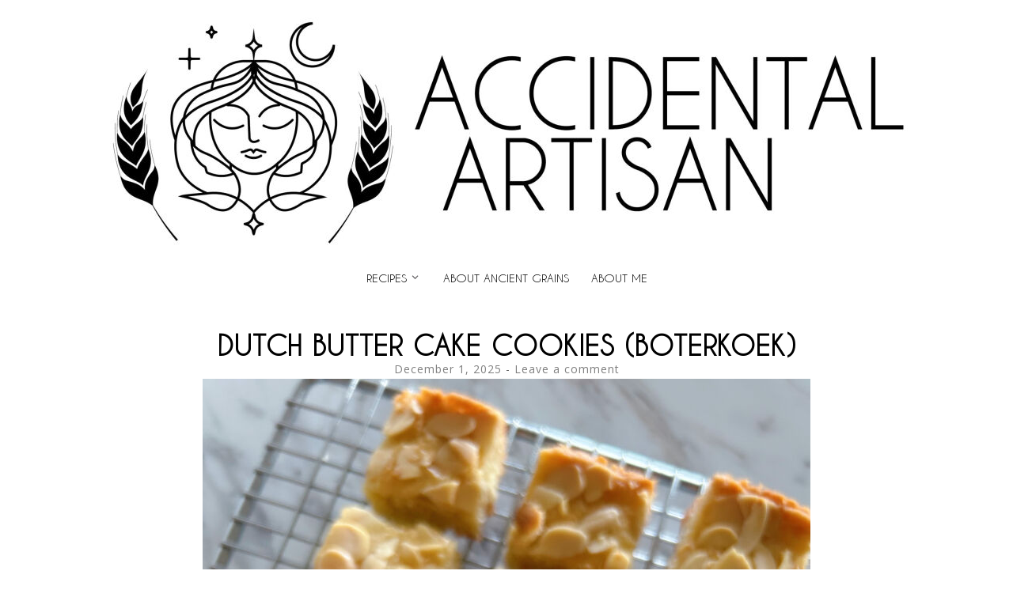

--- FILE ---
content_type: text/html; charset=UTF-8
request_url: https://accidentalartisan.ca/tag/rye/
body_size: 27315
content:
<!DOCTYPE html>
<html lang="en-US">
<head>
<meta charset="UTF-8">
<meta name="viewport" content="width=device-width, initial-scale=1">
<title>Rye Archives | Accidental Artisan</title>
<link rel="profile" href="http://gmpg.org/xfn/11">
<link rel="pingback" href="https://accidentalartisan.ca/xmlrpc.php">

<meta name='robots' content='index, follow, max-image-preview:large, max-snippet:-1, max-video-preview:-1' />
	<style>img:is([sizes="auto" i], [sizes^="auto," i]) { contain-intrinsic-size: 3000px 1500px }</style>
	
	<!-- This site is optimized with the Yoast SEO plugin v26.8 - https://yoast.com/product/yoast-seo-wordpress/ -->
	<link rel="canonical" href="https://accidentalartisan.ca/tag/rye/" />
	<meta property="og:locale" content="en_US" />
	<meta property="og:type" content="article" />
	<meta property="og:title" content="Rye Archives | Accidental Artisan" />
	<meta property="og:url" content="https://accidentalartisan.ca/tag/rye/" />
	<meta property="og:site_name" content="Accidental Artisan" />
	<meta name="twitter:card" content="summary_large_image" />
	<meta name="twitter:site" content="@aartisanca" />
	<script type="application/ld+json" class="yoast-schema-graph">{"@context":"https://schema.org","@graph":[{"@type":"CollectionPage","@id":"https://accidentalartisan.ca/tag/rye/","url":"https://accidentalartisan.ca/tag/rye/","name":"Rye Archives | Accidental Artisan","isPartOf":{"@id":"https://accidentalartisan.ca/#website"},"primaryImageOfPage":{"@id":"https://accidentalartisan.ca/tag/rye/#primaryimage"},"image":{"@id":"https://accidentalartisan.ca/tag/rye/#primaryimage"},"thumbnailUrl":"https://accidentalartisan.ca/wp-content/uploads/2024/03/Wheat-Spelt-and-Rye-Sourdough-Pan-Loaf-Accidental-Artisan-scaled.jpg","breadcrumb":{"@id":"https://accidentalartisan.ca/tag/rye/#breadcrumb"},"inLanguage":"en-US"},{"@type":"ImageObject","inLanguage":"en-US","@id":"https://accidentalartisan.ca/tag/rye/#primaryimage","url":"https://accidentalartisan.ca/wp-content/uploads/2024/03/Wheat-Spelt-and-Rye-Sourdough-Pan-Loaf-Accidental-Artisan-scaled.jpg","contentUrl":"https://accidentalartisan.ca/wp-content/uploads/2024/03/Wheat-Spelt-and-Rye-Sourdough-Pan-Loaf-Accidental-Artisan-scaled.jpg","width":1920,"height":2560,"caption":"One golden brown wheat, spelt and rye sourdough pan loaf cooling on a wire rack."},{"@type":"BreadcrumbList","@id":"https://accidentalartisan.ca/tag/rye/#breadcrumb","itemListElement":[{"@type":"ListItem","position":1,"name":"Home","item":"https://accidentalartisan.ca/"},{"@type":"ListItem","position":2,"name":"Rye"}]},{"@type":"WebSite","@id":"https://accidentalartisan.ca/#website","url":"https://accidentalartisan.ca/","name":"Accidental Artisan","description":"Exploring the edible side of my German roots","publisher":{"@id":"https://accidentalartisan.ca/#/schema/person/b2cbc5f6dee3f34479c71c4809775224"},"potentialAction":[{"@type":"SearchAction","target":{"@type":"EntryPoint","urlTemplate":"https://accidentalartisan.ca/?s={search_term_string}"},"query-input":{"@type":"PropertyValueSpecification","valueRequired":true,"valueName":"search_term_string"}}],"inLanguage":"en-US"},{"@type":["Person","Organization"],"@id":"https://accidentalartisan.ca/#/schema/person/b2cbc5f6dee3f34479c71c4809775224","name":"Sophie","image":{"@type":"ImageObject","inLanguage":"en-US","@id":"https://accidentalartisan.ca/#/schema/person/image/","url":"https://i0.wp.com/www.accidentalartisan.ca/wp-content/uploads/2017/04/Social-Media-Profile-Pic.jpg?fit=1638%2C1638&ssl=1","contentUrl":"https://i0.wp.com/www.accidentalartisan.ca/wp-content/uploads/2017/04/Social-Media-Profile-Pic.jpg?fit=1638%2C1638&ssl=1","width":1638,"height":1638,"caption":"Sophie"},"logo":{"@id":"https://accidentalartisan.ca/#/schema/person/image/"},"sameAs":["http://accidentalartisan.ca/","https://www.instagram.com/accidentalartisan.ca/","https://www.pinterest.ca/aartisanca/"]}]}</script>
	<!-- / Yoast SEO plugin. -->


<link rel='dns-prefetch' href='//assets.pinterest.com' />
<link rel='dns-prefetch' href='//stats.wp.com' />
<link rel='dns-prefetch' href='//fonts.googleapis.com' />
<link rel='dns-prefetch' href='//jetpack.wordpress.com' />
<link rel='dns-prefetch' href='//s0.wp.com' />
<link rel='dns-prefetch' href='//public-api.wordpress.com' />
<link rel='dns-prefetch' href='//0.gravatar.com' />
<link rel='dns-prefetch' href='//1.gravatar.com' />
<link rel='dns-prefetch' href='//2.gravatar.com' />
<link rel="alternate" type="application/rss+xml" title="Accidental Artisan &raquo; Feed" href="https://accidentalartisan.ca/feed/" />
<link rel="alternate" type="application/rss+xml" title="Accidental Artisan &raquo; Comments Feed" href="https://accidentalartisan.ca/comments/feed/" />
<link rel="alternate" type="application/rss+xml" title="Accidental Artisan &raquo; Rye Tag Feed" href="https://accidentalartisan.ca/tag/rye/feed/" />
<script>(()=>{"use strict";const e=[400,500,600,700,800,900],t=e=>`wprm-min-${e}`,n=e=>`wprm-max-${e}`,s=new Set,o="ResizeObserver"in window,r=o?new ResizeObserver((e=>{for(const t of e)c(t.target)})):null,i=.5/(window.devicePixelRatio||1);function c(s){const o=s.getBoundingClientRect().width||0;for(let r=0;r<e.length;r++){const c=e[r],a=o<=c+i;o>c+i?s.classList.add(t(c)):s.classList.remove(t(c)),a?s.classList.add(n(c)):s.classList.remove(n(c))}}function a(e){s.has(e)||(s.add(e),r&&r.observe(e),c(e))}!function(e=document){e.querySelectorAll(".wprm-recipe").forEach(a)}();if(new MutationObserver((e=>{for(const t of e)for(const e of t.addedNodes)e instanceof Element&&(e.matches?.(".wprm-recipe")&&a(e),e.querySelectorAll?.(".wprm-recipe").forEach(a))})).observe(document.documentElement,{childList:!0,subtree:!0}),!o){let e=0;addEventListener("resize",(()=>{e&&cancelAnimationFrame(e),e=requestAnimationFrame((()=>s.forEach(c)))}),{passive:!0})}})();</script><script type="text/javascript">
/* <![CDATA[ */
window._wpemojiSettings = {"baseUrl":"https:\/\/s.w.org\/images\/core\/emoji\/16.0.1\/72x72\/","ext":".png","svgUrl":"https:\/\/s.w.org\/images\/core\/emoji\/16.0.1\/svg\/","svgExt":".svg","source":{"concatemoji":"https:\/\/accidentalartisan.ca\/wp-includes\/js\/wp-emoji-release.min.js?ver=fd8fe0a029261b927958171e06f042e3"}};
/*! This file is auto-generated */
!function(s,n){var o,i,e;function c(e){try{var t={supportTests:e,timestamp:(new Date).valueOf()};sessionStorage.setItem(o,JSON.stringify(t))}catch(e){}}function p(e,t,n){e.clearRect(0,0,e.canvas.width,e.canvas.height),e.fillText(t,0,0);var t=new Uint32Array(e.getImageData(0,0,e.canvas.width,e.canvas.height).data),a=(e.clearRect(0,0,e.canvas.width,e.canvas.height),e.fillText(n,0,0),new Uint32Array(e.getImageData(0,0,e.canvas.width,e.canvas.height).data));return t.every(function(e,t){return e===a[t]})}function u(e,t){e.clearRect(0,0,e.canvas.width,e.canvas.height),e.fillText(t,0,0);for(var n=e.getImageData(16,16,1,1),a=0;a<n.data.length;a++)if(0!==n.data[a])return!1;return!0}function f(e,t,n,a){switch(t){case"flag":return n(e,"\ud83c\udff3\ufe0f\u200d\u26a7\ufe0f","\ud83c\udff3\ufe0f\u200b\u26a7\ufe0f")?!1:!n(e,"\ud83c\udde8\ud83c\uddf6","\ud83c\udde8\u200b\ud83c\uddf6")&&!n(e,"\ud83c\udff4\udb40\udc67\udb40\udc62\udb40\udc65\udb40\udc6e\udb40\udc67\udb40\udc7f","\ud83c\udff4\u200b\udb40\udc67\u200b\udb40\udc62\u200b\udb40\udc65\u200b\udb40\udc6e\u200b\udb40\udc67\u200b\udb40\udc7f");case"emoji":return!a(e,"\ud83e\udedf")}return!1}function g(e,t,n,a){var r="undefined"!=typeof WorkerGlobalScope&&self instanceof WorkerGlobalScope?new OffscreenCanvas(300,150):s.createElement("canvas"),o=r.getContext("2d",{willReadFrequently:!0}),i=(o.textBaseline="top",o.font="600 32px Arial",{});return e.forEach(function(e){i[e]=t(o,e,n,a)}),i}function t(e){var t=s.createElement("script");t.src=e,t.defer=!0,s.head.appendChild(t)}"undefined"!=typeof Promise&&(o="wpEmojiSettingsSupports",i=["flag","emoji"],n.supports={everything:!0,everythingExceptFlag:!0},e=new Promise(function(e){s.addEventListener("DOMContentLoaded",e,{once:!0})}),new Promise(function(t){var n=function(){try{var e=JSON.parse(sessionStorage.getItem(o));if("object"==typeof e&&"number"==typeof e.timestamp&&(new Date).valueOf()<e.timestamp+604800&&"object"==typeof e.supportTests)return e.supportTests}catch(e){}return null}();if(!n){if("undefined"!=typeof Worker&&"undefined"!=typeof OffscreenCanvas&&"undefined"!=typeof URL&&URL.createObjectURL&&"undefined"!=typeof Blob)try{var e="postMessage("+g.toString()+"("+[JSON.stringify(i),f.toString(),p.toString(),u.toString()].join(",")+"));",a=new Blob([e],{type:"text/javascript"}),r=new Worker(URL.createObjectURL(a),{name:"wpTestEmojiSupports"});return void(r.onmessage=function(e){c(n=e.data),r.terminate(),t(n)})}catch(e){}c(n=g(i,f,p,u))}t(n)}).then(function(e){for(var t in e)n.supports[t]=e[t],n.supports.everything=n.supports.everything&&n.supports[t],"flag"!==t&&(n.supports.everythingExceptFlag=n.supports.everythingExceptFlag&&n.supports[t]);n.supports.everythingExceptFlag=n.supports.everythingExceptFlag&&!n.supports.flag,n.DOMReady=!1,n.readyCallback=function(){n.DOMReady=!0}}).then(function(){return e}).then(function(){var e;n.supports.everything||(n.readyCallback(),(e=n.source||{}).concatemoji?t(e.concatemoji):e.wpemoji&&e.twemoji&&(t(e.twemoji),t(e.wpemoji)))}))}((window,document),window._wpemojiSettings);
/* ]]> */
</script>

<link rel='stylesheet' id='pinterest-pin-it-button-plugin-styles-css' href='https://accidentalartisan.ca/wp-content/plugins/pinterest-pin-it-button/css/public.css?ver=2.1.0.1' type='text/css' media='all' />
<style id='wp-emoji-styles-inline-css' type='text/css'>

	img.wp-smiley, img.emoji {
		display: inline !important;
		border: none !important;
		box-shadow: none !important;
		height: 1em !important;
		width: 1em !important;
		margin: 0 0.07em !important;
		vertical-align: -0.1em !important;
		background: none !important;
		padding: 0 !important;
	}
</style>
<link rel='stylesheet' id='wp-block-library-css' href='https://accidentalartisan.ca/wp-includes/css/dist/block-library/style.min.css?ver=fd8fe0a029261b927958171e06f042e3' type='text/css' media='all' />
<link rel='stylesheet' id='mediaelement-css' href='https://accidentalartisan.ca/wp-includes/js/mediaelement/mediaelementplayer-legacy.min.css?ver=4.2.17' type='text/css' media='all' />
<link rel='stylesheet' id='wp-mediaelement-css' href='https://accidentalartisan.ca/wp-includes/js/mediaelement/wp-mediaelement.min.css?ver=fd8fe0a029261b927958171e06f042e3' type='text/css' media='all' />
<style id='jetpack-sharing-buttons-style-inline-css' type='text/css'>
.jetpack-sharing-buttons__services-list{display:flex;flex-direction:row;flex-wrap:wrap;gap:0;list-style-type:none;margin:5px;padding:0}.jetpack-sharing-buttons__services-list.has-small-icon-size{font-size:12px}.jetpack-sharing-buttons__services-list.has-normal-icon-size{font-size:16px}.jetpack-sharing-buttons__services-list.has-large-icon-size{font-size:24px}.jetpack-sharing-buttons__services-list.has-huge-icon-size{font-size:36px}@media print{.jetpack-sharing-buttons__services-list{display:none!important}}.editor-styles-wrapper .wp-block-jetpack-sharing-buttons{gap:0;padding-inline-start:0}ul.jetpack-sharing-buttons__services-list.has-background{padding:1.25em 2.375em}
</style>
<link rel='stylesheet' id='wprm-public-css' href='https://accidentalartisan.ca/wp-content/plugins/wp-recipe-maker/dist/public-legacy.css?ver=10.3.2' type='text/css' media='all' />
<style id='global-styles-inline-css' type='text/css'>
:root{--wp--preset--aspect-ratio--square: 1;--wp--preset--aspect-ratio--4-3: 4/3;--wp--preset--aspect-ratio--3-4: 3/4;--wp--preset--aspect-ratio--3-2: 3/2;--wp--preset--aspect-ratio--2-3: 2/3;--wp--preset--aspect-ratio--16-9: 16/9;--wp--preset--aspect-ratio--9-16: 9/16;--wp--preset--color--black: #000000;--wp--preset--color--cyan-bluish-gray: #abb8c3;--wp--preset--color--white: #ffffff;--wp--preset--color--pale-pink: #f78da7;--wp--preset--color--vivid-red: #cf2e2e;--wp--preset--color--luminous-vivid-orange: #ff6900;--wp--preset--color--luminous-vivid-amber: #fcb900;--wp--preset--color--light-green-cyan: #7bdcb5;--wp--preset--color--vivid-green-cyan: #00d084;--wp--preset--color--pale-cyan-blue: #8ed1fc;--wp--preset--color--vivid-cyan-blue: #0693e3;--wp--preset--color--vivid-purple: #9b51e0;--wp--preset--gradient--vivid-cyan-blue-to-vivid-purple: linear-gradient(135deg,rgba(6,147,227,1) 0%,rgb(155,81,224) 100%);--wp--preset--gradient--light-green-cyan-to-vivid-green-cyan: linear-gradient(135deg,rgb(122,220,180) 0%,rgb(0,208,130) 100%);--wp--preset--gradient--luminous-vivid-amber-to-luminous-vivid-orange: linear-gradient(135deg,rgba(252,185,0,1) 0%,rgba(255,105,0,1) 100%);--wp--preset--gradient--luminous-vivid-orange-to-vivid-red: linear-gradient(135deg,rgba(255,105,0,1) 0%,rgb(207,46,46) 100%);--wp--preset--gradient--very-light-gray-to-cyan-bluish-gray: linear-gradient(135deg,rgb(238,238,238) 0%,rgb(169,184,195) 100%);--wp--preset--gradient--cool-to-warm-spectrum: linear-gradient(135deg,rgb(74,234,220) 0%,rgb(151,120,209) 20%,rgb(207,42,186) 40%,rgb(238,44,130) 60%,rgb(251,105,98) 80%,rgb(254,248,76) 100%);--wp--preset--gradient--blush-light-purple: linear-gradient(135deg,rgb(255,206,236) 0%,rgb(152,150,240) 100%);--wp--preset--gradient--blush-bordeaux: linear-gradient(135deg,rgb(254,205,165) 0%,rgb(254,45,45) 50%,rgb(107,0,62) 100%);--wp--preset--gradient--luminous-dusk: linear-gradient(135deg,rgb(255,203,112) 0%,rgb(199,81,192) 50%,rgb(65,88,208) 100%);--wp--preset--gradient--pale-ocean: linear-gradient(135deg,rgb(255,245,203) 0%,rgb(182,227,212) 50%,rgb(51,167,181) 100%);--wp--preset--gradient--electric-grass: linear-gradient(135deg,rgb(202,248,128) 0%,rgb(113,206,126) 100%);--wp--preset--gradient--midnight: linear-gradient(135deg,rgb(2,3,129) 0%,rgb(40,116,252) 100%);--wp--preset--font-size--small: 13px;--wp--preset--font-size--medium: 20px;--wp--preset--font-size--large: 36px;--wp--preset--font-size--x-large: 42px;--wp--preset--font-family--caviar-dream: caviar-dream;--wp--preset--spacing--20: 0.44rem;--wp--preset--spacing--30: 0.67rem;--wp--preset--spacing--40: 1rem;--wp--preset--spacing--50: 1.5rem;--wp--preset--spacing--60: 2.25rem;--wp--preset--spacing--70: 3.38rem;--wp--preset--spacing--80: 5.06rem;--wp--preset--shadow--natural: 6px 6px 9px rgba(0, 0, 0, 0.2);--wp--preset--shadow--deep: 12px 12px 50px rgba(0, 0, 0, 0.4);--wp--preset--shadow--sharp: 6px 6px 0px rgba(0, 0, 0, 0.2);--wp--preset--shadow--outlined: 6px 6px 0px -3px rgba(255, 255, 255, 1), 6px 6px rgba(0, 0, 0, 1);--wp--preset--shadow--crisp: 6px 6px 0px rgba(0, 0, 0, 1);}:where(body) { margin: 0; }.wp-site-blocks > .alignleft { float: left; margin-right: 2em; }.wp-site-blocks > .alignright { float: right; margin-left: 2em; }.wp-site-blocks > .aligncenter { justify-content: center; margin-left: auto; margin-right: auto; }:where(.is-layout-flex){gap: 0.5em;}:where(.is-layout-grid){gap: 0.5em;}.is-layout-flow > .alignleft{float: left;margin-inline-start: 0;margin-inline-end: 2em;}.is-layout-flow > .alignright{float: right;margin-inline-start: 2em;margin-inline-end: 0;}.is-layout-flow > .aligncenter{margin-left: auto !important;margin-right: auto !important;}.is-layout-constrained > .alignleft{float: left;margin-inline-start: 0;margin-inline-end: 2em;}.is-layout-constrained > .alignright{float: right;margin-inline-start: 2em;margin-inline-end: 0;}.is-layout-constrained > .aligncenter{margin-left: auto !important;margin-right: auto !important;}.is-layout-constrained > :where(:not(.alignleft):not(.alignright):not(.alignfull)){margin-left: auto !important;margin-right: auto !important;}body .is-layout-flex{display: flex;}.is-layout-flex{flex-wrap: wrap;align-items: center;}.is-layout-flex > :is(*, div){margin: 0;}body .is-layout-grid{display: grid;}.is-layout-grid > :is(*, div){margin: 0;}body{padding-top: 0px;padding-right: 0px;padding-bottom: 0px;padding-left: 0px;}a:where(:not(.wp-element-button)){text-decoration: underline;}:root :where(.wp-element-button, .wp-block-button__link){background-color: #32373c;border-width: 0;color: #fff;font-family: inherit;font-size: inherit;line-height: inherit;padding: calc(0.667em + 2px) calc(1.333em + 2px);text-decoration: none;}.has-black-color{color: var(--wp--preset--color--black) !important;}.has-cyan-bluish-gray-color{color: var(--wp--preset--color--cyan-bluish-gray) !important;}.has-white-color{color: var(--wp--preset--color--white) !important;}.has-pale-pink-color{color: var(--wp--preset--color--pale-pink) !important;}.has-vivid-red-color{color: var(--wp--preset--color--vivid-red) !important;}.has-luminous-vivid-orange-color{color: var(--wp--preset--color--luminous-vivid-orange) !important;}.has-luminous-vivid-amber-color{color: var(--wp--preset--color--luminous-vivid-amber) !important;}.has-light-green-cyan-color{color: var(--wp--preset--color--light-green-cyan) !important;}.has-vivid-green-cyan-color{color: var(--wp--preset--color--vivid-green-cyan) !important;}.has-pale-cyan-blue-color{color: var(--wp--preset--color--pale-cyan-blue) !important;}.has-vivid-cyan-blue-color{color: var(--wp--preset--color--vivid-cyan-blue) !important;}.has-vivid-purple-color{color: var(--wp--preset--color--vivid-purple) !important;}.has-black-background-color{background-color: var(--wp--preset--color--black) !important;}.has-cyan-bluish-gray-background-color{background-color: var(--wp--preset--color--cyan-bluish-gray) !important;}.has-white-background-color{background-color: var(--wp--preset--color--white) !important;}.has-pale-pink-background-color{background-color: var(--wp--preset--color--pale-pink) !important;}.has-vivid-red-background-color{background-color: var(--wp--preset--color--vivid-red) !important;}.has-luminous-vivid-orange-background-color{background-color: var(--wp--preset--color--luminous-vivid-orange) !important;}.has-luminous-vivid-amber-background-color{background-color: var(--wp--preset--color--luminous-vivid-amber) !important;}.has-light-green-cyan-background-color{background-color: var(--wp--preset--color--light-green-cyan) !important;}.has-vivid-green-cyan-background-color{background-color: var(--wp--preset--color--vivid-green-cyan) !important;}.has-pale-cyan-blue-background-color{background-color: var(--wp--preset--color--pale-cyan-blue) !important;}.has-vivid-cyan-blue-background-color{background-color: var(--wp--preset--color--vivid-cyan-blue) !important;}.has-vivid-purple-background-color{background-color: var(--wp--preset--color--vivid-purple) !important;}.has-black-border-color{border-color: var(--wp--preset--color--black) !important;}.has-cyan-bluish-gray-border-color{border-color: var(--wp--preset--color--cyan-bluish-gray) !important;}.has-white-border-color{border-color: var(--wp--preset--color--white) !important;}.has-pale-pink-border-color{border-color: var(--wp--preset--color--pale-pink) !important;}.has-vivid-red-border-color{border-color: var(--wp--preset--color--vivid-red) !important;}.has-luminous-vivid-orange-border-color{border-color: var(--wp--preset--color--luminous-vivid-orange) !important;}.has-luminous-vivid-amber-border-color{border-color: var(--wp--preset--color--luminous-vivid-amber) !important;}.has-light-green-cyan-border-color{border-color: var(--wp--preset--color--light-green-cyan) !important;}.has-vivid-green-cyan-border-color{border-color: var(--wp--preset--color--vivid-green-cyan) !important;}.has-pale-cyan-blue-border-color{border-color: var(--wp--preset--color--pale-cyan-blue) !important;}.has-vivid-cyan-blue-border-color{border-color: var(--wp--preset--color--vivid-cyan-blue) !important;}.has-vivid-purple-border-color{border-color: var(--wp--preset--color--vivid-purple) !important;}.has-vivid-cyan-blue-to-vivid-purple-gradient-background{background: var(--wp--preset--gradient--vivid-cyan-blue-to-vivid-purple) !important;}.has-light-green-cyan-to-vivid-green-cyan-gradient-background{background: var(--wp--preset--gradient--light-green-cyan-to-vivid-green-cyan) !important;}.has-luminous-vivid-amber-to-luminous-vivid-orange-gradient-background{background: var(--wp--preset--gradient--luminous-vivid-amber-to-luminous-vivid-orange) !important;}.has-luminous-vivid-orange-to-vivid-red-gradient-background{background: var(--wp--preset--gradient--luminous-vivid-orange-to-vivid-red) !important;}.has-very-light-gray-to-cyan-bluish-gray-gradient-background{background: var(--wp--preset--gradient--very-light-gray-to-cyan-bluish-gray) !important;}.has-cool-to-warm-spectrum-gradient-background{background: var(--wp--preset--gradient--cool-to-warm-spectrum) !important;}.has-blush-light-purple-gradient-background{background: var(--wp--preset--gradient--blush-light-purple) !important;}.has-blush-bordeaux-gradient-background{background: var(--wp--preset--gradient--blush-bordeaux) !important;}.has-luminous-dusk-gradient-background{background: var(--wp--preset--gradient--luminous-dusk) !important;}.has-pale-ocean-gradient-background{background: var(--wp--preset--gradient--pale-ocean) !important;}.has-electric-grass-gradient-background{background: var(--wp--preset--gradient--electric-grass) !important;}.has-midnight-gradient-background{background: var(--wp--preset--gradient--midnight) !important;}.has-small-font-size{font-size: var(--wp--preset--font-size--small) !important;}.has-medium-font-size{font-size: var(--wp--preset--font-size--medium) !important;}.has-large-font-size{font-size: var(--wp--preset--font-size--large) !important;}.has-x-large-font-size{font-size: var(--wp--preset--font-size--x-large) !important;}.has-caviar-dream-font-family{font-family: var(--wp--preset--font-family--caviar-dream) !important;}
:where(.wp-block-post-template.is-layout-flex){gap: 1.25em;}:where(.wp-block-post-template.is-layout-grid){gap: 1.25em;}
:where(.wp-block-columns.is-layout-flex){gap: 2em;}:where(.wp-block-columns.is-layout-grid){gap: 2em;}
:root :where(.wp-block-pullquote){font-size: 1.5em;line-height: 1.6;}
</style>
<link rel='stylesheet' id='uaf_client_css-css' href='https://accidentalartisan.ca/wp-content/uploads/useanyfont/uaf.css?ver=1764343837' type='text/css' media='all' />
<link rel='stylesheet' id='wprm-template-css' href='https://accidentalartisan.ca/wp-content/plugins/wp-recipe-maker/templates/recipe/legacy/simple/simple.min.css?ver=10.3.2' type='text/css' media='all' />
<link rel='stylesheet' id='biscuit-style-css' href='https://accidentalartisan.ca/wp-content/themes/biscuit/style.css?ver=fd8fe0a029261b927958171e06f042e3' type='text/css' media='all' />
<link rel='stylesheet' id='pk-google-Amatic+SC:400,500,700-css' href='https://fonts.googleapis.com/css?family=Amatic+SC:400,500,700' type='text/css' media='all' />
<link rel='stylesheet' id='pk-google-Open+Sans:400,600-css' href='https://fonts.googleapis.com/css?family=Open+Sans:400,600' type='text/css' media='all' />
<link rel='stylesheet' id='jetpack-subscriptions-css' href='https://accidentalartisan.ca/wp-content/plugins/jetpack/_inc/build/subscriptions/subscriptions.min.css?ver=15.4' type='text/css' media='all' />
<script type="text/javascript" src="https://accidentalartisan.ca/wp-includes/js/jquery/jquery.min.js?ver=3.7.1" id="jquery-core-js"></script>
<script type="text/javascript" src="https://accidentalartisan.ca/wp-includes/js/jquery/jquery-migrate.min.js?ver=3.4.1" id="jquery-migrate-js"></script>
<script type="text/javascript" src="https://accidentalartisan.ca/wp-content/themes/biscuit/js/jquery.fitvids.js?ver=1.1" id="biscuit-fitvids-js"></script>
<link rel="https://api.w.org/" href="https://accidentalartisan.ca/wp-json/" /><link rel="alternate" title="JSON" type="application/json" href="https://accidentalartisan.ca/wp-json/wp/v2/tags/339" /><link rel="EditURI" type="application/rsd+xml" title="RSD" href="https://accidentalartisan.ca/xmlrpc.php?rsd" />
<script type="text/javascript">
(function(url){
	if(/(?:Chrome\/26\.0\.1410\.63 Safari\/537\.31|WordfenceTestMonBot)/.test(navigator.userAgent)){ return; }
	var addEvent = function(evt, handler) {
		if (window.addEventListener) {
			document.addEventListener(evt, handler, false);
		} else if (window.attachEvent) {
			document.attachEvent('on' + evt, handler);
		}
	};
	var removeEvent = function(evt, handler) {
		if (window.removeEventListener) {
			document.removeEventListener(evt, handler, false);
		} else if (window.detachEvent) {
			document.detachEvent('on' + evt, handler);
		}
	};
	var evts = 'contextmenu dblclick drag dragend dragenter dragleave dragover dragstart drop keydown keypress keyup mousedown mousemove mouseout mouseover mouseup mousewheel scroll'.split(' ');
	var logHuman = function() {
		if (window.wfLogHumanRan) { return; }
		window.wfLogHumanRan = true;
		var wfscr = document.createElement('script');
		wfscr.type = 'text/javascript';
		wfscr.async = true;
		wfscr.src = url + '&r=' + Math.random();
		(document.getElementsByTagName('head')[0]||document.getElementsByTagName('body')[0]).appendChild(wfscr);
		for (var i = 0; i < evts.length; i++) {
			removeEvent(evts[i], logHuman);
		}
	};
	for (var i = 0; i < evts.length; i++) {
		addEvent(evts[i], logHuman);
	}
})('//accidentalartisan.ca/?wordfence_lh=1&hid=38E56E0DD51BB61E9A6272792DA9399D');
</script><style type="text/css"> html body .wprm-recipe-container { color: #333333; } html body .wprm-recipe-container a.wprm-recipe-print { color: #333333; } html body .wprm-recipe-container a.wprm-recipe-print:hover { color: #333333; } html body .wprm-recipe-container .wprm-recipe { background-color: #ffffff; } html body .wprm-recipe-container .wprm-recipe { border-color: #aaaaaa; } html body .wprm-recipe-container .wprm-recipe-tastefully-simple .wprm-recipe-time-container { border-color: #aaaaaa; } html body .wprm-recipe-container .wprm-recipe .wprm-color-border { border-color: #aaaaaa; } html body .wprm-recipe-container a { color: #000000; } html body .wprm-recipe-container .wprm-recipe-tastefully-simple .wprm-recipe-name { color: #000000; } html body .wprm-recipe-container .wprm-recipe-tastefully-simple .wprm-recipe-header { color: #000000; } html body .wprm-recipe-container h1 { color: #000000; } html body .wprm-recipe-container h2 { color: #000000; } html body .wprm-recipe-container h3 { color: #000000; } html body .wprm-recipe-container h4 { color: #000000; } html body .wprm-recipe-container h5 { color: #000000; } html body .wprm-recipe-container h6 { color: #000000; } html body .wprm-recipe-container svg path { fill: #343434; } html body .wprm-recipe-container svg rect { fill: #343434; } html body .wprm-recipe-container svg polygon { stroke: #343434; } html body .wprm-recipe-container .wprm-rating-star-full svg polygon { fill: #343434; } html body .wprm-recipe-container .wprm-recipe .wprm-color-accent { background-color: #2c3e50; } html body .wprm-recipe-container .wprm-recipe .wprm-color-accent { color: #ffffff; } html body .wprm-recipe-container .wprm-recipe .wprm-color-accent a.wprm-recipe-print { color: #ffffff; } html body .wprm-recipe-container .wprm-recipe .wprm-color-accent a.wprm-recipe-print:hover { color: #ffffff; } html body .wprm-recipe-container .wprm-recipe-colorful .wprm-recipe-header { background-color: #2c3e50; } html body .wprm-recipe-container .wprm-recipe-colorful .wprm-recipe-header { color: #ffffff; } html body .wprm-recipe-container .wprm-recipe-colorful .wprm-recipe-meta > div { background-color: #3498db; } html body .wprm-recipe-container .wprm-recipe-colorful .wprm-recipe-meta > div { color: #ffffff; } html body .wprm-recipe-container .wprm-recipe-colorful .wprm-recipe-meta > div a.wprm-recipe-print { color: #ffffff; } html body .wprm-recipe-container .wprm-recipe-colorful .wprm-recipe-meta > div a.wprm-recipe-print:hover { color: #ffffff; } .wprm-rating-star svg polygon { stroke: #343434; } .wprm-rating-star.wprm-rating-star-full svg polygon { fill: #343434; } html body .wprm-recipe-container .wprm-recipe-instruction-image { text-align: left; } html body .wprm-recipe-container li.wprm-recipe-ingredient { list-style-type: disc; } html body .wprm-recipe-container li.wprm-recipe-instruction { list-style-type: decimal; } .tippy-box[data-theme~="wprm"] { background-color: #333333; color: #FFFFFF; } .tippy-box[data-theme~="wprm"][data-placement^="top"] > .tippy-arrow::before { border-top-color: #333333; } .tippy-box[data-theme~="wprm"][data-placement^="bottom"] > .tippy-arrow::before { border-bottom-color: #333333; } .tippy-box[data-theme~="wprm"][data-placement^="left"] > .tippy-arrow::before { border-left-color: #333333; } .tippy-box[data-theme~="wprm"][data-placement^="right"] > .tippy-arrow::before { border-right-color: #333333; } .tippy-box[data-theme~="wprm"] a { color: #FFFFFF; } .wprm-comment-rating svg { width: 18px !important; height: 18px !important; } img.wprm-comment-rating { width: 90px !important; height: 18px !important; } body { --comment-rating-star-color: #343434; } body { --wprm-popup-font-size: 16px; } body { --wprm-popup-background: #ffffff; } body { --wprm-popup-title: #000000; } body { --wprm-popup-content: #444444; } body { --wprm-popup-button-background: #444444; } body { --wprm-popup-button-text: #ffffff; } body { --wprm-popup-accent: #747B2D; }</style><style type="text/css">.wprm-glossary-term {color: #5A822B;text-decoration: underline;cursor: help;}</style>	<style>img#wpstats{display:none}</style>
					<style>
							body { font-family: 'Open Sans'; }
			
						h1, h2, h3, h4, h5, h6 { font-family: 'Amatic SC'; }
			
						.site-title { font-family: "Amatic SC"; }
			
						.site-description { font-family: "Open Sans"; }
			
						.entry-title { font-family: 'Amatic SC'; }
			
						.entry-meta, .cat-links, .tags-links, .comments-link, .edit-link { font-family: 'Open Sans'; }
			
						.main-navigation { font-family: "Open Sans"; }
			
						.widget-title { font-family: 'Open Sans' !important; }
			
			body { 
				font-size: 14px;
				font-weight: 400;
			}

			h1,
			h2,
			h3,
			h4,
			h5,
			h6 {
				font-style: normal;
				font-weight: 400;
				letter-spacing: 0px;
				text-align: left;
				text-transform: uppercase;
			}

			h1 { font-size: 28px; }
			h2 { font-size: 24px; }
			h3 { font-size: 20px; }
			h4 { font-size: 16px; }
			h5 { font-size: 14px; }
			h6 { font-size: 12px; }

			.site-title {
				font-size: 48px;
				font-style: normal;
				font-weight: 700;
				letter-spacing: 0px;
				text-align: center;
				text-transform: uppercase;
			}

			.site-description {
				font-size: 12px;
				font-style: italic;
				font-weight: 400;
				letter-spacing: 0px;
				text-align: center;
				text-transform: none;
			}

			.entry-title {
				font-size: 24px;
				font-style: normal;
				font-weight: 700;
				letter-spacing: 1px;
				text-align: center;
				text-transform: uppercase;
			}

			.entry-meta, 
			.cat-links, 
			.tags-links, 
			.comments-link, 
			.edit-link {
				font-size: 14px;
				font-style: normal;
				font-weight: 400;
				letter-spacing: 1px;
				text-align: center;
				text-transform: none;
			}

			.main-navigation {
				font-size: 14px;
				font-style: normal;
				font-weight: 400;
				letter-spacing: 0px;
				text-align: left;
				text-transform: uppercase;
			}

			.widget-title {
				font-size: 18px;
				font-style: normal;
				font-weight: 700;
				letter-spacing: 4px;
				text-align: center;
				text-transform: uppercase;
			}
			</style>
					<style id="biscuit-style-settings">
				
				
				
				
				
				
									.site-title a {
						color: #000000 !important;
					}
				
				
				
				
				
				
				
				
				
								
								
				
							
								
				
				
								
				
				
				
				.social,
				.social-fontello {
					border-radius: 50%;
				}

				
				
				
				
				
				
				
				
				
				
				
							</style>
			<style id="biscuit-custom-css">
									.entry-title {font-size: 34px;}
.wprm-recipe-simple h2.wprm-recipe-name {font-size: 28px;}
.wprm-recipe-simple h3.wprm-recipe-header {font-size: 24px;}
.wprm-recipe-simple h4.wprm-recipe-group-name {font-size: 24px;);
							</style>
			<style type="text/css">
			.site-title,
		.site-description {
			position: absolute;
			clip: rect(1px, 1px, 1px, 1px);
		}
		</style>
	<style class='wp-fonts-local' type='text/css'>
@font-face{font-family:caviar-dream;font-style:normal;font-weight:400;font-display:fallback;src:url('https://accidentalartisan.ca/wp-content/uploads/useanyfont/8453Caviar-Dream.woff2') format('woff2');}
</style>
<link rel="icon" href="https://accidentalartisan.ca/wp-content/uploads/2023/11/cropped-BLACK-ICON-NO-FILL-32x32.png" sizes="32x32" />
<link rel="icon" href="https://accidentalartisan.ca/wp-content/uploads/2023/11/cropped-BLACK-ICON-NO-FILL-192x192.png" sizes="192x192" />
<link rel="apple-touch-icon" href="https://accidentalartisan.ca/wp-content/uploads/2023/11/cropped-BLACK-ICON-NO-FILL-180x180.png" />
<meta name="msapplication-TileImage" content="https://accidentalartisan.ca/wp-content/uploads/2023/11/cropped-BLACK-ICON-NO-FILL-270x270.png" />
<meta name="p:domain_verify" content="9d5c2c3df2a75b79551a27764389959e”/>
</head>

<body class="archive tag tag-rye tag-339 wp-theme-biscuit">
<div id="page" class="hfeed site">

	<header id="masthead" class="site-header" role="banner">

		
		
		<div class="container">
			
			<div class="site-branding">
				<h1 class="site-title"><a href="https://accidentalartisan.ca/" rel="home">Accidental Artisan</a></h1>
				<h2 class="site-description">Exploring the edible side of my German roots</h2>
			</div>

						<div class="header-image">
				<a href="https://accidentalartisan.ca/" rel="home"><img src="https://accidentalartisan.ca/wp-content/uploads/2023/11/cropped-BLACK-LOGO-HORIZONTAL-scaled-1.jpg" width="1050" height="303" alt=""></a>
			</div>
			
			<nav id="site-navigation" class="main-navigation" role="navigation">
				<button class="menu-toggle">Menu</button>
				<a class="skip-link screen-reader-text" href="#content">Skip to content</a>

				<div class="menu-wrap"><ul id="menu-header-menu" class="menu"><li id="menu-item-122" class="menu-item menu-item-type-post_type menu-item-object-page menu-item-has-children menu-item-122"><a href="https://accidentalartisan.ca/recipes-2/">Recipes</a>
<ul class="sub-menu">
	<li id="menu-item-123" class="menu-item menu-item-type-taxonomy menu-item-object-category menu-item-123"><a href="https://accidentalartisan.ca/category/recipes/breads/">Breads</a></li>
	<li id="menu-item-124" class="menu-item menu-item-type-taxonomy menu-item-object-category menu-item-124"><a href="https://accidentalartisan.ca/category/recipes/breakfast/">Breakfast</a></li>
	<li id="menu-item-125" class="menu-item menu-item-type-taxonomy menu-item-object-category menu-item-125"><a href="https://accidentalartisan.ca/category/recipes/cakes-pies-tarts/">Cakes, Pies &#038; Tarts</a></li>
	<li id="menu-item-126" class="menu-item menu-item-type-taxonomy menu-item-object-category menu-item-126"><a href="https://accidentalartisan.ca/category/recipes/cookies-bars/">Cookies &#038; Bars</a></li>
	<li id="menu-item-127" class="menu-item menu-item-type-taxonomy menu-item-object-category menu-item-127"><a href="https://accidentalartisan.ca/category/recipes/pizza-pasta/">Pizza &#038; Pasta</a></li>
</ul>
</li>
<li id="menu-item-148" class="menu-item menu-item-type-post_type menu-item-object-page menu-item-148"><a href="https://accidentalartisan.ca/why-ancient-grains/">About Ancient Grains</a></li>
<li id="menu-item-75" class="menu-item menu-item-type-post_type menu-item-object-page menu-item-75"><a href="https://accidentalartisan.ca/about/">About Me</a></li>
</ul></div>			</nav><!-- #site-navigation -->

		</div>

		
	</header><!-- #masthead -->

	<div class="container">

		
		<div id="content" class="site-content">

	
	
	<div id="primary" class="content-area column full">

		<div class="featured-content">
		    		<article id="post-3502" class="post-3502 post type-post status-publish format-standard has-post-thumbnail hentry category-cookies-bars category-recipes tag-buttercake tag-cookies tag-recipes">
				<header class="entry-header">
					<h1 class="entry-title"><a href="https://accidentalartisan.ca/dutch-buttercake-cookies-boterkoek/" rel="bookmark">Dutch Butter Cake Cookies (Boterkoek)</a></h1>					
										<div class="entry-meta">
						<span class="posted-on"><a href="https://accidentalartisan.ca/dutch-buttercake-cookies-boterkoek/" rel="bookmark"><time class="entry-date published" datetime="2025-12-01T20:04:16-08:00">December 1, 2025</time><time class="updated" datetime="2025-12-02T19:16:46-08:00">December 2, 2025</time></a></span><span class="byline"> - <span class="author vcard"><a class="url fn n" href="https://accidentalartisan.ca/author/sophie/">Sophie</a></span></span>												<span class="comments-link"><a href="https://accidentalartisan.ca/dutch-buttercake-cookies-boterkoek/#respond">Leave a comment</a></span>
											</div><!-- .entry-meta -->
										
										<div class="entry-thumbnail">
						<a href="https://accidentalartisan.ca/dutch-buttercake-cookies-boterkoek/" title="Dutch Butter Cake Cookies (Boterkoek)" >
							<img width="768" height="1024" src="https://accidentalartisan.ca/wp-content/uploads/2025/01/Dutch-Buttercake-Boterkoek-Accidental-Artisan-768x1024.jpg" class="attachment-large size-large wp-post-image" alt="Small squares of dutch buttercake (Boterkoek) cooling on a wire rack while one is held above them between two fingers to show the dense texture." decoding="async" fetchpriority="high" srcset="https://accidentalartisan.ca/wp-content/uploads/2025/01/Dutch-Buttercake-Boterkoek-Accidental-Artisan-768x1024.jpg 768w, https://accidentalartisan.ca/wp-content/uploads/2025/01/Dutch-Buttercake-Boterkoek-Accidental-Artisan-225x300.jpg 225w, https://accidentalartisan.ca/wp-content/uploads/2025/01/Dutch-Buttercake-Boterkoek-Accidental-Artisan-1152x1536.jpg 1152w, https://accidentalartisan.ca/wp-content/uploads/2025/01/Dutch-Buttercake-Boterkoek-Accidental-Artisan-1536x2048.jpg 1536w, https://accidentalartisan.ca/wp-content/uploads/2025/01/Dutch-Buttercake-Boterkoek-Accidental-Artisan-scaled.jpg 1920w" sizes="(max-width: 768px) 100vw, 768px" data-attachment-id="3504" data-permalink="https://accidentalartisan.ca/dutch-buttercake-cookies-boterkoek/dutch-buttercake-boterkoek-accidental-artisan/" data-orig-file="https://accidentalartisan.ca/wp-content/uploads/2025/01/Dutch-Buttercake-Boterkoek-Accidental-Artisan-scaled.jpg" data-orig-size="1920,2560" data-comments-opened="1" data-image-meta="{&quot;aperture&quot;:&quot;1.5&quot;,&quot;credit&quot;:&quot;&quot;,&quot;camera&quot;:&quot;iPhone 14&quot;,&quot;caption&quot;:&quot;&quot;,&quot;created_timestamp&quot;:&quot;1734185642&quot;,&quot;copyright&quot;:&quot;&quot;,&quot;focal_length&quot;:&quot;5.7&quot;,&quot;iso&quot;:&quot;250&quot;,&quot;shutter_speed&quot;:&quot;0.016666666666667&quot;,&quot;title&quot;:&quot;&quot;,&quot;orientation&quot;:&quot;1&quot;}" data-image-title="Dutch Buttercake (Boterkoek) | Accidental Artisan" data-image-description="&lt;p&gt;Small squares of dutch buttercake (Boterkoek) cooling on a wire rack while one is held above them between two fingers to show the dense texture.&lt;/p&gt;
" data-image-caption="" data-medium-file="https://accidentalartisan.ca/wp-content/uploads/2025/01/Dutch-Buttercake-Boterkoek-Accidental-Artisan-225x300.jpg" data-large-file="https://accidentalartisan.ca/wp-content/uploads/2025/01/Dutch-Buttercake-Boterkoek-Accidental-Artisan-768x1024.jpg" />						</a>
					</div>
									</header><!-- .entry-header -->

				<div class="entry-content">

											
						<p>This year has brought a lot of change. I turned 40 and with it came a laundry list of anxieties and insecurities but also a vast deepening into what I want my life to feel like. One of the best and key changes I made was stepping away from social media. Sometime in the Spring<a class="more-link" href="https://accidentalartisan.ca/dutch-buttercake-cookies-boterkoek/">Read more</a></p>

									</div><!-- .entry-content -->

				<footer class="entry-footer">
																	<span class="cat-links">
							Posted in <a href="https://accidentalartisan.ca/category/recipes/cookies-bars/" rel="category tag">Cookies &amp; Bars</a>, <a href="https://accidentalartisan.ca/category/recipes/" rel="category tag">Recipes</a>						</span>
						
												<span class="tags-links">
							- Tagged <a href="https://accidentalartisan.ca/tag/buttercake/" rel="tag">Buttercake</a>, <a href="https://accidentalartisan.ca/tag/cookies/" rel="tag">Cookies</a>, <a href="https://accidentalartisan.ca/tag/recipes/" rel="tag">Recipes</a>						</span>
											
									</footer><!-- .entry-footer -->
		</article><!-- #post-## -->
    
		</div>

					<header class="page-header">
				<h3 class="page-title">
					Rye				</h3>
							</header><!-- .page-header -->
		
		<main id="main" class="site-main recent-posts" role="main">

			
								
				<article id="post-2726" class="column third post-2726 post type-post status-publish format-standard has-post-thumbnail hentry category-breads category-recipes tag-bread tag-recipes tag-rye tag-sourdough tag-spelt">
					<header class="entry-header">
						<h1 class="entry-title"><a href="https://accidentalartisan.ca/wheat-spelt-and-rye-sourdough-pan-loaf/" rel="bookmark">Wheat, Spelt and Rye Sourdough Pan Loaf</a></h1>						
												<div class="entry-meta">
							<span class="posted-on"><a href="https://accidentalartisan.ca/wheat-spelt-and-rye-sourdough-pan-loaf/" rel="bookmark"><time class="entry-date published" datetime="2024-03-05T19:28:19-08:00">March 5, 2024</time><time class="updated" datetime="2024-03-14T20:04:26-07:00">March 14, 2024</time></a></span><span class="byline"> - <span class="author vcard"><a class="url fn n" href="https://accidentalartisan.ca/author/sophie/">Sophie</a></span></span>														<span class="comments-link"><a href="https://accidentalartisan.ca/wheat-spelt-and-rye-sourdough-pan-loaf/#respond">Leave a comment</a></span>
													</div><!-- .entry-meta -->
						
												<div class="entry-thumbnail">
							<a href="https://accidentalartisan.ca/wheat-spelt-and-rye-sourdough-pan-loaf/" title="Wheat, Spelt and Rye Sourdough Pan Loaf" >
								<img width="768" height="1024" src="https://accidentalartisan.ca/wp-content/uploads/2024/03/Wheat-Spelt-and-Rye-Sourdough-Pan-Loaf-Accidental-Artisan-768x1024.jpg" class="attachment-large size-large wp-post-image" alt="One golden brown wheat, spelt and rye sourdough pan loaf cooling on a wire rack." decoding="async" srcset="https://accidentalartisan.ca/wp-content/uploads/2024/03/Wheat-Spelt-and-Rye-Sourdough-Pan-Loaf-Accidental-Artisan-768x1024.jpg 768w, https://accidentalartisan.ca/wp-content/uploads/2024/03/Wheat-Spelt-and-Rye-Sourdough-Pan-Loaf-Accidental-Artisan-225x300.jpg 225w, https://accidentalartisan.ca/wp-content/uploads/2024/03/Wheat-Spelt-and-Rye-Sourdough-Pan-Loaf-Accidental-Artisan-1152x1536.jpg 1152w, https://accidentalartisan.ca/wp-content/uploads/2024/03/Wheat-Spelt-and-Rye-Sourdough-Pan-Loaf-Accidental-Artisan-1536x2048.jpg 1536w, https://accidentalartisan.ca/wp-content/uploads/2024/03/Wheat-Spelt-and-Rye-Sourdough-Pan-Loaf-Accidental-Artisan-scaled.jpg 1920w" sizes="(max-width: 768px) 100vw, 768px" data-attachment-id="3137" data-permalink="https://accidentalartisan.ca/wheat-spelt-and-rye-sourdough-pan-loaf/wheat-spelt-and-rye-sourdough-pan-loaf-accidental-artisan/" data-orig-file="https://accidentalartisan.ca/wp-content/uploads/2024/03/Wheat-Spelt-and-Rye-Sourdough-Pan-Loaf-Accidental-Artisan-scaled.jpg" data-orig-size="1920,2560" data-comments-opened="1" data-image-meta="{&quot;aperture&quot;:&quot;1.5&quot;,&quot;credit&quot;:&quot;&quot;,&quot;camera&quot;:&quot;iPhone 14&quot;,&quot;caption&quot;:&quot;&quot;,&quot;created_timestamp&quot;:&quot;1709377359&quot;,&quot;copyright&quot;:&quot;&quot;,&quot;focal_length&quot;:&quot;5.7&quot;,&quot;iso&quot;:&quot;100&quot;,&quot;shutter_speed&quot;:&quot;0.0082644628099174&quot;,&quot;title&quot;:&quot;&quot;,&quot;orientation&quot;:&quot;1&quot;}" data-image-title="Wheat, Spelt and Rye Sourdough Pan Loaf | Accidental Artisan" data-image-description="" data-image-caption="" data-medium-file="https://accidentalartisan.ca/wp-content/uploads/2024/03/Wheat-Spelt-and-Rye-Sourdough-Pan-Loaf-Accidental-Artisan-225x300.jpg" data-large-file="https://accidentalartisan.ca/wp-content/uploads/2024/03/Wheat-Spelt-and-Rye-Sourdough-Pan-Loaf-Accidental-Artisan-768x1024.jpg" />							</a>
						</div>
											</header><!-- .entry-header -->

										<div class="entry-summary">
						<p>Although it&#8217;s been close to 14 years now that I&#8217;ve been making bread, it&#8217;s only been about a year and half that I&#8217;ve consistently made sourdough bread. For a very long time sourdough bread seemed overwhelmingly daunting and besides, the no knead bread I made was, to be honest, just as delicious. And yet, sourdough<a class="more-link" href="https://accidentalartisan.ca/wheat-spelt-and-rye-sourdough-pan-loaf/">Read more</a></p>
					</div><!-- .entry-summary -->
					
					<footer class="entry-footer">
																				<span class="cat-links">
								Posted in <a href="https://accidentalartisan.ca/category/recipes/breads/" rel="category tag">Breads</a>, <a href="https://accidentalartisan.ca/category/recipes/" rel="category tag">Recipes</a>							</span>
							
														<span class="tags-links">
								- Tagged <a href="https://accidentalartisan.ca/tag/bread/" rel="tag">Bread</a>, <a href="https://accidentalartisan.ca/tag/recipes/" rel="tag">Recipes</a>, <a href="https://accidentalartisan.ca/tag/rye/" rel="tag">Rye</a>, <a href="https://accidentalartisan.ca/tag/sourdough/" rel="tag">Sourdough</a>, <a href="https://accidentalartisan.ca/tag/spelt/" rel="tag">Spelt</a>							</span>
													
											</footer><!-- .entry-footer -->

				</article><!-- #post-## -->

			
				<article id="post-3064" class="column third post-3064 post type-post status-publish format-standard has-post-thumbnail hentry category-cookies-bars category-recipes tag-chocolate-chip-cookies tag-cookies tag-rye tag-sourdough">
					<header class="entry-header">
						<h1 class="entry-title"><a href="https://accidentalartisan.ca/browned-butter-and-rye-chocolate-chip-cookies-with-sourdough-option/" rel="bookmark">Browned Butter and Rye Chocolate Chip Cookies (with Sourdough Option)</a></h1>						
												<div class="entry-meta">
							<span class="posted-on"><a href="https://accidentalartisan.ca/browned-butter-and-rye-chocolate-chip-cookies-with-sourdough-option/" rel="bookmark"><time class="entry-date published" datetime="2024-02-16T19:13:14-08:00">February 16, 2024</time><time class="updated" datetime="2024-03-05T19:28:52-08:00">March 5, 2024</time></a></span><span class="byline"> - <span class="author vcard"><a class="url fn n" href="https://accidentalartisan.ca/author/sophie/">Sophie</a></span></span>														<span class="comments-link"><a href="https://accidentalartisan.ca/browned-butter-and-rye-chocolate-chip-cookies-with-sourdough-option/#respond">Leave a comment</a></span>
													</div><!-- .entry-meta -->
						
												<div class="entry-thumbnail">
							<a href="https://accidentalartisan.ca/browned-butter-and-rye-chocolate-chip-cookies-with-sourdough-option/" title="Browned Butter and Rye Chocolate Chip Cookies (with Sourdough Option)" >
								<img width="768" height="1024" src="https://accidentalartisan.ca/wp-content/uploads/2024/02/Browned-Butter-and-Rye-Chocolate-Chip-Cookies-with-Sourdough-Option-Accidental-Artisan-768x1024.jpg" class="attachment-large size-large wp-post-image" alt="Close up of one browned butter and rye chocolate chip cookie with a little bit of course salt sprinkled on top cooling on a wire rack." decoding="async" srcset="https://accidentalartisan.ca/wp-content/uploads/2024/02/Browned-Butter-and-Rye-Chocolate-Chip-Cookies-with-Sourdough-Option-Accidental-Artisan-768x1024.jpg 768w, https://accidentalartisan.ca/wp-content/uploads/2024/02/Browned-Butter-and-Rye-Chocolate-Chip-Cookies-with-Sourdough-Option-Accidental-Artisan-225x300.jpg 225w, https://accidentalartisan.ca/wp-content/uploads/2024/02/Browned-Butter-and-Rye-Chocolate-Chip-Cookies-with-Sourdough-Option-Accidental-Artisan-1152x1536.jpg 1152w, https://accidentalartisan.ca/wp-content/uploads/2024/02/Browned-Butter-and-Rye-Chocolate-Chip-Cookies-with-Sourdough-Option-Accidental-Artisan-1536x2048.jpg 1536w, https://accidentalartisan.ca/wp-content/uploads/2024/02/Browned-Butter-and-Rye-Chocolate-Chip-Cookies-with-Sourdough-Option-Accidental-Artisan-scaled.jpg 1920w" sizes="(max-width: 768px) 100vw, 768px" data-attachment-id="3077" data-permalink="https://accidentalartisan.ca/browned-butter-and-rye-chocolate-chip-cookies-with-sourdough-option/browned-butter-and-rye-chocolate-chip-cookies-with-sourdough-option-accidental-artisan/" data-orig-file="https://accidentalartisan.ca/wp-content/uploads/2024/02/Browned-Butter-and-Rye-Chocolate-Chip-Cookies-with-Sourdough-Option-Accidental-Artisan-scaled.jpg" data-orig-size="1920,2560" data-comments-opened="1" data-image-meta="{&quot;aperture&quot;:&quot;1.5&quot;,&quot;credit&quot;:&quot;&quot;,&quot;camera&quot;:&quot;iPhone 14&quot;,&quot;caption&quot;:&quot;&quot;,&quot;created_timestamp&quot;:&quot;1699694149&quot;,&quot;copyright&quot;:&quot;&quot;,&quot;focal_length&quot;:&quot;5.7&quot;,&quot;iso&quot;:&quot;400&quot;,&quot;shutter_speed&quot;:&quot;0.016666666666667&quot;,&quot;title&quot;:&quot;&quot;,&quot;orientation&quot;:&quot;1&quot;}" data-image-title="Browned Butter and Rye Chocolate Chip Cookies (with Sourdough Option) | Accidental Artisan" data-image-description="&lt;p&gt;Close up of one browned butter and rye chocolate chip cookie with a little bit of course salt sprinkled on top cooling on a wire rack.&lt;/p&gt;
" data-image-caption="" data-medium-file="https://accidentalartisan.ca/wp-content/uploads/2024/02/Browned-Butter-and-Rye-Chocolate-Chip-Cookies-with-Sourdough-Option-Accidental-Artisan-225x300.jpg" data-large-file="https://accidentalartisan.ca/wp-content/uploads/2024/02/Browned-Butter-and-Rye-Chocolate-Chip-Cookies-with-Sourdough-Option-Accidental-Artisan-768x1024.jpg" />							</a>
						</div>
											</header><!-- .entry-header -->

										<div class="entry-summary">
						<p>Of all the different chocolate chip cookies I have made and tried, these browned butter and rye chocolate chip cookies are hands down my favourite. When I first stumbled across the original recipe (which I have since lost track of) I was ecstatic as the entire thing was all about chocolate chip cookie variations with<a class="more-link" href="https://accidentalartisan.ca/browned-butter-and-rye-chocolate-chip-cookies-with-sourdough-option/">Read more</a></p>
					</div><!-- .entry-summary -->
					
					<footer class="entry-footer">
																				<span class="cat-links">
								Posted in <a href="https://accidentalartisan.ca/category/recipes/cookies-bars/" rel="category tag">Cookies &amp; Bars</a>, <a href="https://accidentalartisan.ca/category/recipes/" rel="category tag">Recipes</a>							</span>
							
														<span class="tags-links">
								- Tagged <a href="https://accidentalartisan.ca/tag/chocolate-chip-cookies/" rel="tag">Chocolate Chip Cookies</a>, <a href="https://accidentalartisan.ca/tag/cookies/" rel="tag">Cookies</a>, <a href="https://accidentalartisan.ca/tag/rye/" rel="tag">Rye</a>, <a href="https://accidentalartisan.ca/tag/sourdough/" rel="tag">Sourdough</a>							</span>
													
											</footer><!-- .entry-footer -->

				</article><!-- #post-## -->

			
				<article id="post-2960" class="column third post-2960 post type-post status-publish format-standard has-post-thumbnail hentry category-cookies-bars category-recipes tag-cookies tag-ginger tag-recipes tag-rye">
					<header class="entry-header">
						<h1 class="entry-title"><a href="https://accidentalartisan.ca/ginger-and-molasses-rye-cookies/" rel="bookmark">Ginger and Molasses Rye Cookies</a></h1>						
												<div class="entry-meta">
							<span class="posted-on"><a href="https://accidentalartisan.ca/ginger-and-molasses-rye-cookies/" rel="bookmark"><time class="entry-date published" datetime="2023-12-19T19:12:25-08:00">December 19, 2023</time><time class="updated" datetime="2024-02-16T19:13:45-08:00">February 16, 2024</time></a></span><span class="byline"> - <span class="author vcard"><a class="url fn n" href="https://accidentalartisan.ca/author/sophie/">Sophie</a></span></span>														<span class="comments-link"><a href="https://accidentalartisan.ca/ginger-and-molasses-rye-cookies/#respond">Leave a comment</a></span>
													</div><!-- .entry-meta -->
						
												<div class="entry-thumbnail">
							<a href="https://accidentalartisan.ca/ginger-and-molasses-rye-cookies/" title="Ginger and Molasses Rye Cookies" >
								<img width="768" height="1024" src="https://accidentalartisan.ca/wp-content/uploads/2023/12/Ginger-and-Molasses-Rye-Cookies-Accidental-Artisan-768x1024.jpg" class="attachment-large size-large wp-post-image" alt="Ginger and Molasses Rye Cookies | Accidental Artisan" decoding="async" loading="lazy" srcset="https://accidentalartisan.ca/wp-content/uploads/2023/12/Ginger-and-Molasses-Rye-Cookies-Accidental-Artisan-768x1024.jpg 768w, https://accidentalartisan.ca/wp-content/uploads/2023/12/Ginger-and-Molasses-Rye-Cookies-Accidental-Artisan-225x300.jpg 225w, https://accidentalartisan.ca/wp-content/uploads/2023/12/Ginger-and-Molasses-Rye-Cookies-Accidental-Artisan-1152x1536.jpg 1152w, https://accidentalartisan.ca/wp-content/uploads/2023/12/Ginger-and-Molasses-Rye-Cookies-Accidental-Artisan-1536x2048.jpg 1536w, https://accidentalartisan.ca/wp-content/uploads/2023/12/Ginger-and-Molasses-Rye-Cookies-Accidental-Artisan-scaled.jpg 1920w" sizes="auto, (max-width: 768px) 100vw, 768px" data-attachment-id="2964" data-permalink="https://accidentalartisan.ca/ginger-and-molasses-rye-cookies/ginger-and-molasses-rye-cookies-accidental-artisan/" data-orig-file="https://accidentalartisan.ca/wp-content/uploads/2023/12/Ginger-and-Molasses-Rye-Cookies-Accidental-Artisan-scaled.jpg" data-orig-size="1920,2560" data-comments-opened="1" data-image-meta="{&quot;aperture&quot;:&quot;0&quot;,&quot;credit&quot;:&quot;&quot;,&quot;camera&quot;:&quot;foodie&quot;,&quot;caption&quot;:&quot;&quot;,&quot;created_timestamp&quot;:&quot;1671544721&quot;,&quot;copyright&quot;:&quot;&quot;,&quot;focal_length&quot;:&quot;0&quot;,&quot;iso&quot;:&quot;0&quot;,&quot;shutter_speed&quot;:&quot;0&quot;,&quot;title&quot;:&quot;&quot;,&quot;orientation&quot;:&quot;1&quot;}" data-image-title="Ginger and Molasses Rye Cookies | Accidental Artisan" data-image-description="&lt;p&gt;Ginger and Molasses Rye Cookies | Accidental Artisan&lt;/p&gt;
" data-image-caption="" data-medium-file="https://accidentalartisan.ca/wp-content/uploads/2023/12/Ginger-and-Molasses-Rye-Cookies-Accidental-Artisan-225x300.jpg" data-large-file="https://accidentalartisan.ca/wp-content/uploads/2023/12/Ginger-and-Molasses-Rye-Cookies-Accidental-Artisan-768x1024.jpg" />							</a>
						</div>
											</header><!-- .entry-header -->

										<div class="entry-summary">
						<p>Currently sitting here sipping my spiced herbal tea while thinking about the spiced chai I had earlier today and the german spice cookie I dipped in it. Needless to say, I love spiced things and these ginger and molasses rye cookies definitely hit that mark. Spiced with ginger, cinnamon and clove like gingerbread cookies, but<a class="more-link" href="https://accidentalartisan.ca/ginger-and-molasses-rye-cookies/">Read more</a></p>
					</div><!-- .entry-summary -->
					
					<footer class="entry-footer">
																				<span class="cat-links">
								Posted in <a href="https://accidentalartisan.ca/category/recipes/cookies-bars/" rel="category tag">Cookies &amp; Bars</a>, <a href="https://accidentalartisan.ca/category/recipes/" rel="category tag">Recipes</a>							</span>
							
														<span class="tags-links">
								- Tagged <a href="https://accidentalartisan.ca/tag/cookies/" rel="tag">Cookies</a>, <a href="https://accidentalartisan.ca/tag/ginger/" rel="tag">Ginger</a>, <a href="https://accidentalartisan.ca/tag/recipes/" rel="tag">Recipes</a>, <a href="https://accidentalartisan.ca/tag/rye/" rel="tag">Rye</a>							</span>
													
											</footer><!-- .entry-footer -->

				</article><!-- #post-## -->

			
				<article id="post-1829" class="column third post-1829 post type-post status-publish format-standard has-post-thumbnail hentry category-breads category-recipes tag-bread tag-einkorn tag-rye tag-spelt">
					<header class="entry-header">
						<h1 class="entry-title"><a href="https://accidentalartisan.ca/spelt-einkorn-and-rye-country-bread/" rel="bookmark">Spelt, Einkorn and Rye Country Bread</a></h1>						
												<div class="entry-meta">
							<span class="posted-on"><a href="https://accidentalartisan.ca/spelt-einkorn-and-rye-country-bread/" rel="bookmark"><time class="entry-date published" datetime="2021-02-05T10:50:19-08:00">February 5, 2021</time><time class="updated" datetime="2021-03-02T15:02:30-08:00">March 2, 2021</time></a></span><span class="byline"> - <span class="author vcard"><a class="url fn n" href="https://accidentalartisan.ca/author/sophie/">Sophie</a></span></span>														<span class="comments-link"><a href="https://accidentalartisan.ca/spelt-einkorn-and-rye-country-bread/#comments">9 Comments</a></span>
													</div><!-- .entry-meta -->
						
												<div class="entry-thumbnail">
							<a href="https://accidentalartisan.ca/spelt-einkorn-and-rye-country-bread/" title="Spelt, Einkorn and Rye Country Bread" >
								<img width="768" height="1024" src="https://accidentalartisan.ca/wp-content/uploads/2021/02/Spelt-Einkorn-and-Rye-Bread-After-Baking-Accidental-Artisan-768x1024.jpg" class="attachment-large size-large wp-post-image" alt="Golden brown loaf of spelt, einkorn and rye bread sitting on the countertop" decoding="async" loading="lazy" srcset="https://accidentalartisan.ca/wp-content/uploads/2021/02/Spelt-Einkorn-and-Rye-Bread-After-Baking-Accidental-Artisan-768x1024.jpg 768w, https://accidentalartisan.ca/wp-content/uploads/2021/02/Spelt-Einkorn-and-Rye-Bread-After-Baking-Accidental-Artisan-225x300.jpg 225w, https://accidentalartisan.ca/wp-content/uploads/2021/02/Spelt-Einkorn-and-Rye-Bread-After-Baking-Accidental-Artisan-1152x1536.jpg 1152w, https://accidentalartisan.ca/wp-content/uploads/2021/02/Spelt-Einkorn-and-Rye-Bread-After-Baking-Accidental-Artisan-1536x2048.jpg 1536w, https://accidentalartisan.ca/wp-content/uploads/2021/02/Spelt-Einkorn-and-Rye-Bread-After-Baking-Accidental-Artisan-scaled.jpg 1920w" sizes="auto, (max-width: 768px) 100vw, 768px" data-attachment-id="1854" data-permalink="https://accidentalartisan.ca/spelt-einkorn-and-rye-country-bread/spelt-einkorn-and-rye-bread-after-baking-accidental-artisan/" data-orig-file="https://accidentalartisan.ca/wp-content/uploads/2021/02/Spelt-Einkorn-and-Rye-Bread-After-Baking-Accidental-Artisan-scaled.jpg" data-orig-size="1920,2560" data-comments-opened="1" data-image-meta="{&quot;aperture&quot;:&quot;0&quot;,&quot;credit&quot;:&quot;&quot;,&quot;camera&quot;:&quot;foodie&quot;,&quot;caption&quot;:&quot;&quot;,&quot;created_timestamp&quot;:&quot;1612192714&quot;,&quot;copyright&quot;:&quot;&quot;,&quot;focal_length&quot;:&quot;0&quot;,&quot;iso&quot;:&quot;0&quot;,&quot;shutter_speed&quot;:&quot;0&quot;,&quot;title&quot;:&quot;&quot;,&quot;orientation&quot;:&quot;1&quot;}" data-image-title="Spelt, Einkorn and Rye Bread After Baking | Accidental Artisan" data-image-description="&lt;p&gt;Golden brown loaf of spelt, einkorn and rye bread sitting on the countertop&lt;/p&gt;
" data-image-caption="" data-medium-file="https://accidentalartisan.ca/wp-content/uploads/2021/02/Spelt-Einkorn-and-Rye-Bread-After-Baking-Accidental-Artisan-225x300.jpg" data-large-file="https://accidentalartisan.ca/wp-content/uploads/2021/02/Spelt-Einkorn-and-Rye-Bread-After-Baking-Accidental-Artisan-768x1024.jpg" />							</a>
						</div>
											</header><!-- .entry-header -->

										<div class="entry-summary">
						<p>Whew does it ever feel good to be back! It&#8217;s been a long 10 months since I posted anything here. Becoming a Mom last year completely changed my life. It has been one of the most amazing and rewarding experiences I&#8217;ve ever had, but my patience has been tested at every turn and a blindingly<a class="more-link" href="https://accidentalartisan.ca/spelt-einkorn-and-rye-country-bread/">Read more</a></p>
					</div><!-- .entry-summary -->
					
					<footer class="entry-footer">
																				<span class="cat-links">
								Posted in <a href="https://accidentalartisan.ca/category/recipes/breads/" rel="category tag">Breads</a>, <a href="https://accidentalartisan.ca/category/recipes/" rel="category tag">Recipes</a>							</span>
							
														<span class="tags-links">
								- Tagged <a href="https://accidentalartisan.ca/tag/bread/" rel="tag">Bread</a>, <a href="https://accidentalartisan.ca/tag/einkorn/" rel="tag">Einkorn</a>, <a href="https://accidentalartisan.ca/tag/rye/" rel="tag">Rye</a>, <a href="https://accidentalartisan.ca/tag/spelt/" rel="tag">Spelt</a>							</span>
													
											</footer><!-- .entry-footer -->

				</article><!-- #post-## -->

			
				<article id="post-1587" class="column third post-1587 post type-post status-publish format-standard has-post-thumbnail hentry category-breads category-recipes tag-bread tag-rye tag-sourdough">
					<header class="entry-header">
						<h1 class="entry-title"><a href="https://accidentalartisan.ca/whole-grain-rye-sourdough-bread/" rel="bookmark">Whole Grain Rye Sourdough Bread</a></h1>						
												<div class="entry-meta">
							<span class="posted-on"><a href="https://accidentalartisan.ca/whole-grain-rye-sourdough-bread/" rel="bookmark"><time class="entry-date published" datetime="2020-03-20T09:19:53-07:00">March 20, 2020</time><time class="updated" datetime="2020-04-23T19:29:54-07:00">April 23, 2020</time></a></span><span class="byline"> - <span class="author vcard"><a class="url fn n" href="https://accidentalartisan.ca/author/sophie/">Sophie</a></span></span>														<span class="comments-link"><a href="https://accidentalartisan.ca/whole-grain-rye-sourdough-bread/#comments">7 Comments</a></span>
													</div><!-- .entry-meta -->
						
												<div class="entry-thumbnail">
							<a href="https://accidentalartisan.ca/whole-grain-rye-sourdough-bread/" title="Whole Grain Rye Sourdough Bread" >
								<img width="768" height="1024" src="https://accidentalartisan.ca/wp-content/uploads/2020/03/Whole-Grain-Rye-Sourdough-Bread-Accidental-Artisan-768x1024.jpg" class="attachment-large size-large wp-post-image" alt="One loaf of whole grain rye sourdough bread with sunflower seeds on top on a cooling rack" decoding="async" loading="lazy" srcset="https://accidentalartisan.ca/wp-content/uploads/2020/03/Whole-Grain-Rye-Sourdough-Bread-Accidental-Artisan-768x1024.jpg 768w, https://accidentalartisan.ca/wp-content/uploads/2020/03/Whole-Grain-Rye-Sourdough-Bread-Accidental-Artisan-225x300.jpg 225w" sizes="auto, (max-width: 768px) 100vw, 768px" data-attachment-id="1593" data-permalink="https://accidentalartisan.ca/whole-grain-rye-sourdough-bread/whole-grain-rye-sourdough-bread-accidental-artisan/" data-orig-file="https://accidentalartisan.ca/wp-content/uploads/2020/03/Whole-Grain-Rye-Sourdough-Bread-Accidental-Artisan.jpg" data-orig-size="3024,4032" data-comments-opened="1" data-image-meta="{&quot;aperture&quot;:&quot;0&quot;,&quot;credit&quot;:&quot;&quot;,&quot;camera&quot;:&quot;foodie&quot;,&quot;caption&quot;:&quot;&quot;,&quot;created_timestamp&quot;:&quot;1584459472&quot;,&quot;copyright&quot;:&quot;&quot;,&quot;focal_length&quot;:&quot;0&quot;,&quot;iso&quot;:&quot;0&quot;,&quot;shutter_speed&quot;:&quot;0&quot;,&quot;title&quot;:&quot;&quot;,&quot;orientation&quot;:&quot;1&quot;}" data-image-title="Whole Grain Rye Sourdough Bread | Accidental Artisan" data-image-description="&lt;p&gt;One loaf of whole grain rye sourdough bread with sunflower seeds on top on a cooling rack&lt;/p&gt;
" data-image-caption="" data-medium-file="https://accidentalartisan.ca/wp-content/uploads/2020/03/Whole-Grain-Rye-Sourdough-Bread-Accidental-Artisan-225x300.jpg" data-large-file="https://accidentalartisan.ca/wp-content/uploads/2020/03/Whole-Grain-Rye-Sourdough-Bread-Accidental-Artisan-768x1024.jpg" />							</a>
						</div>
											</header><!-- .entry-header -->

										<div class="entry-summary">
						<p>It&#8217;s a weird world out there these days&#8230; last week when I saved Francesca (my rye sourdough starter) from the depths of my fridge to revive her, everything still felt relatively normal. This week there is a very different charge in the air. Everyone feels wary of each other, the lone neighbour we might see<a class="more-link" href="https://accidentalartisan.ca/whole-grain-rye-sourdough-bread/">Read more</a></p>
					</div><!-- .entry-summary -->
					
					<footer class="entry-footer">
																				<span class="cat-links">
								Posted in <a href="https://accidentalartisan.ca/category/recipes/breads/" rel="category tag">Breads</a>, <a href="https://accidentalartisan.ca/category/recipes/" rel="category tag">Recipes</a>							</span>
							
														<span class="tags-links">
								- Tagged <a href="https://accidentalartisan.ca/tag/bread/" rel="tag">Bread</a>, <a href="https://accidentalartisan.ca/tag/rye/" rel="tag">Rye</a>, <a href="https://accidentalartisan.ca/tag/sourdough/" rel="tag">Sourdough</a>							</span>
													
											</footer><!-- .entry-footer -->

				</article><!-- #post-## -->

			
				<article id="post-1542" class="column third post-1542 post type-post status-publish format-standard has-post-thumbnail hentry category-cookies-bars category-recipes tag-brownies tag-chocolate tag-coconut tag-pecans tag-rye">
					<header class="entry-header">
						<h1 class="entry-title"><a href="https://accidentalartisan.ca/whole-grain-rye-brownies-with-toasted-coconut-pecan-topping/" rel="bookmark">Whole Grain Rye Brownies with Toasted Coconut Pecan Topping</a></h1>						
												<div class="entry-meta">
							<span class="posted-on"><a href="https://accidentalartisan.ca/whole-grain-rye-brownies-with-toasted-coconut-pecan-topping/" rel="bookmark"><time class="entry-date published" datetime="2020-03-15T09:30:21-07:00">March 15, 2020</time><time class="updated" datetime="2022-10-01T13:59:29-07:00">October 1, 2022</time></a></span><span class="byline"> - <span class="author vcard"><a class="url fn n" href="https://accidentalartisan.ca/author/sophie/">Sophie</a></span></span>														<span class="comments-link"><a href="https://accidentalartisan.ca/whole-grain-rye-brownies-with-toasted-coconut-pecan-topping/#respond">Leave a comment</a></span>
													</div><!-- .entry-meta -->
						
												<div class="entry-thumbnail">
							<a href="https://accidentalartisan.ca/whole-grain-rye-brownies-with-toasted-coconut-pecan-topping/" title="Whole Grain Rye Brownies with Toasted Coconut Pecan Topping" >
								<img width="768" height="1024" src="https://accidentalartisan.ca/wp-content/uploads/2020/03/Whole-Grain-Rye-Brownies-with-Toasted-Coconut-Pecan-Topping-Accidental-Artisan-768x1024.jpg" class="attachment-large size-large wp-post-image" alt="A pile of Whole Grain Rye Brownies with Toasted Coconut Pecan Topping on a cooling rack" decoding="async" loading="lazy" srcset="https://accidentalartisan.ca/wp-content/uploads/2020/03/Whole-Grain-Rye-Brownies-with-Toasted-Coconut-Pecan-Topping-Accidental-Artisan-768x1024.jpg 768w, https://accidentalartisan.ca/wp-content/uploads/2020/03/Whole-Grain-Rye-Brownies-with-Toasted-Coconut-Pecan-Topping-Accidental-Artisan-225x300.jpg 225w" sizes="auto, (max-width: 768px) 100vw, 768px" data-attachment-id="1553" data-permalink="https://accidentalartisan.ca/whole-grain-rye-brownies-with-toasted-coconut-pecan-topping/whole-grain-rye-brownies-with-toasted-coconut-pecan-topping-accidental-artisan/" data-orig-file="https://accidentalartisan.ca/wp-content/uploads/2020/03/Whole-Grain-Rye-Brownies-with-Toasted-Coconut-Pecan-Topping-Accidental-Artisan.jpg" data-orig-size="3024,4032" data-comments-opened="1" data-image-meta="{&quot;aperture&quot;:&quot;0&quot;,&quot;credit&quot;:&quot;&quot;,&quot;camera&quot;:&quot;foodie&quot;,&quot;caption&quot;:&quot;&quot;,&quot;created_timestamp&quot;:&quot;1583934943&quot;,&quot;copyright&quot;:&quot;&quot;,&quot;focal_length&quot;:&quot;0&quot;,&quot;iso&quot;:&quot;0&quot;,&quot;shutter_speed&quot;:&quot;0&quot;,&quot;title&quot;:&quot;&quot;,&quot;orientation&quot;:&quot;1&quot;}" data-image-title="Whole Grain Rye Brownies with Toasted Coconut Pecan Topping | Accidental Artisan" data-image-description="&lt;p&gt;A pile of Whole Grain Rye Brownies with Toasted Coconut Pecan Topping on a cooling rack&lt;/p&gt;
" data-image-caption="" data-medium-file="https://accidentalartisan.ca/wp-content/uploads/2020/03/Whole-Grain-Rye-Brownies-with-Toasted-Coconut-Pecan-Topping-Accidental-Artisan-225x300.jpg" data-large-file="https://accidentalartisan.ca/wp-content/uploads/2020/03/Whole-Grain-Rye-Brownies-with-Toasted-Coconut-Pecan-Topping-Accidental-Artisan-768x1024.jpg" />							</a>
						</div>
											</header><!-- .entry-header -->

										<div class="entry-summary">
						<p>March is here and with it comes Spring teasing us with crocuses opening their vibrant blooms to the sun, buds on my apple tree starting to fatten and&#8230; my Dad&#8217;s birthday! This year is a big one as he is turning the big ol&#8217; 65. However, I must say he sure is looking sharp these<a class="more-link" href="https://accidentalartisan.ca/whole-grain-rye-brownies-with-toasted-coconut-pecan-topping/">Read more</a></p>
					</div><!-- .entry-summary -->
					
					<footer class="entry-footer">
																				<span class="cat-links">
								Posted in <a href="https://accidentalartisan.ca/category/recipes/cookies-bars/" rel="category tag">Cookies &amp; Bars</a>, <a href="https://accidentalartisan.ca/category/recipes/" rel="category tag">Recipes</a>							</span>
							
														<span class="tags-links">
								- Tagged <a href="https://accidentalartisan.ca/tag/brownies/" rel="tag">Brownies</a>, <a href="https://accidentalartisan.ca/tag/chocolate/" rel="tag">Chocolate</a>, <a href="https://accidentalartisan.ca/tag/coconut/" rel="tag">Coconut</a>, <a href="https://accidentalartisan.ca/tag/pecans/" rel="tag">Pecans</a>, <a href="https://accidentalartisan.ca/tag/rye/" rel="tag">Rye</a>							</span>
													
											</footer><!-- .entry-footer -->

				</article><!-- #post-## -->

			
				<article id="post-1030" class="column third post-1030 post type-post status-publish format-standard has-post-thumbnail hentry category-breads category-recipes tag-breads tag-recipes tag-rye tag-sourdough">
					<header class="entry-header">
						<h1 class="entry-title"><a href="https://accidentalartisan.ca/no-knead-sourdough-rye-bread/" rel="bookmark">No Knead Sourdough Rye Bread</a></h1>						
												<div class="entry-meta">
							<span class="posted-on"><a href="https://accidentalartisan.ca/no-knead-sourdough-rye-bread/" rel="bookmark"><time class="entry-date published" datetime="2018-01-13T08:40:47-08:00">January 13, 2018</time><time class="updated" datetime="2019-02-14T19:12:05-08:00">February 14, 2019</time></a></span><span class="byline"> - <span class="author vcard"><a class="url fn n" href="https://accidentalartisan.ca/author/sophie/">Sophie</a></span></span>														<span class="comments-link"><a href="https://accidentalartisan.ca/no-knead-sourdough-rye-bread/#comments">6 Comments</a></span>
													</div><!-- .entry-meta -->
						
												<div class="entry-thumbnail">
							<a href="https://accidentalartisan.ca/no-knead-sourdough-rye-bread/" title="No Knead Sourdough Rye Bread" >
								<img width="768" height="1024" src="https://accidentalartisan.ca/wp-content/uploads/2018/01/No-Knead-Sourdough-Rye-Bread-768x1024.jpg" class="attachment-large size-large wp-post-image" alt="No Knead Sourdough Rye Bread | Accidental Artisan" decoding="async" loading="lazy" srcset="https://accidentalartisan.ca/wp-content/uploads/2018/01/No-Knead-Sourdough-Rye-Bread-768x1024.jpg 768w, https://accidentalartisan.ca/wp-content/uploads/2018/01/No-Knead-Sourdough-Rye-Bread-225x300.jpg 225w" sizes="auto, (max-width: 768px) 100vw, 768px" data-attachment-id="1035" data-permalink="https://accidentalartisan.ca/no-knead-sourdough-rye-bread/no-knead-sourdough-rye-bread-2/" data-orig-file="https://accidentalartisan.ca/wp-content/uploads/2018/01/No-Knead-Sourdough-Rye-Bread.jpg" data-orig-size="3024,4032" data-comments-opened="1" data-image-meta="{&quot;aperture&quot;:&quot;2.2&quot;,&quot;credit&quot;:&quot;&quot;,&quot;camera&quot;:&quot;iPhone 6s&quot;,&quot;caption&quot;:&quot;&quot;,&quot;created_timestamp&quot;:&quot;1515155932&quot;,&quot;copyright&quot;:&quot;&quot;,&quot;focal_length&quot;:&quot;4.15&quot;,&quot;iso&quot;:&quot;400&quot;,&quot;shutter_speed&quot;:&quot;0.066666666666667&quot;,&quot;title&quot;:&quot;&quot;,&quot;orientation&quot;:&quot;1&quot;}" data-image-title="No Knead Sourdough Rye Bread | Accidental Artisan" data-image-description="&lt;p&gt;Two slices of no knead sourdough rye bread cut off the loaf.&lt;/p&gt;
" data-image-caption="" data-medium-file="https://accidentalartisan.ca/wp-content/uploads/2018/01/No-Knead-Sourdough-Rye-Bread-225x300.jpg" data-large-file="https://accidentalartisan.ca/wp-content/uploads/2018/01/No-Knead-Sourdough-Rye-Bread-768x1024.jpg" />							</a>
						</div>
											</header><!-- .entry-header -->

										<div class="entry-summary">
						<p>This is my Opa. For as long as I can remember slices of his Sourdough Rye Bread would be front and centre in the breakfast table feast when we came to visit. Surrounding it I would always find wedges of sharp cheese, thin slices of cured meats, a soft boiled egg or two, homemade jams<a class="more-link" href="https://accidentalartisan.ca/no-knead-sourdough-rye-bread/">Read more</a></p>
					</div><!-- .entry-summary -->
					
					<footer class="entry-footer">
																				<span class="cat-links">
								Posted in <a href="https://accidentalartisan.ca/category/recipes/breads/" rel="category tag">Breads</a>, <a href="https://accidentalartisan.ca/category/recipes/" rel="category tag">Recipes</a>							</span>
							
														<span class="tags-links">
								- Tagged <a href="https://accidentalartisan.ca/tag/breads/" rel="tag">Breads</a>, <a href="https://accidentalartisan.ca/tag/recipes/" rel="tag">Recipes</a>, <a href="https://accidentalartisan.ca/tag/rye/" rel="tag">Rye</a>, <a href="https://accidentalartisan.ca/tag/sourdough/" rel="tag">Sourdough</a>							</span>
													
											</footer><!-- .entry-footer -->

				</article><!-- #post-## -->

			
			<nav class="pagination"></nav>

			
		</main><!-- #main -->
	</div><!-- #primary -->
		


	

		</div><!-- #content -->

	</div><!-- .container -->

		<footer id="colophon" class="site-footer" role="contentinfo">


			
			<div class="container">

				<div class="site-info">

					
	<div class="sidebar-footer clear">
							</div><!-- #contact-sidebar -->
											
						© 2016 - 2025 Accidental Artisan.					
					
				</div><!-- .site-info -->

			</div><!-- .container -->
			
		</footer><!-- #colophon -->

</div><!-- #page -->

<script type="speculationrules">
{"prefetch":[{"source":"document","where":{"and":[{"href_matches":"\/*"},{"not":{"href_matches":["\/wp-*.php","\/wp-admin\/*","\/wp-content\/uploads\/*","\/wp-content\/*","\/wp-content\/plugins\/*","\/wp-content\/themes\/biscuit\/*","\/*\\?(.+)"]}},{"not":{"selector_matches":"a[rel~=\"nofollow\"]"}},{"not":{"selector_matches":".no-prefetch, .no-prefetch a"}}]},"eagerness":"conservative"}]}
</script>
<script>window.wprm_recipes = {"recipe-1032":{"type":"food","name":"No Knead Sourdough Rye Bread","slug":"wprm-no-knead-sourdough-rye-bread","image_url":"https:\/\/accidentalartisan.ca\/wp-content\/uploads\/2018\/01\/No-Knead-Sourdough-Rye-Bread.jpg","rating":{"count":0,"total":0,"average":0,"type":{"comment":0,"no_comment":0,"user":0}},"ingredients":[{"amount":"1\/2","unit":"tbsp","name":"active dry yeast","notes":"","id":341,"type":"ingredient","uid":0},{"amount":"1","unit":"litre","name":"water","notes":"or 1000 grams","id":294,"type":"ingredient","uid":1},{"amount":"600","unit":"grams","name":"organic, dark rye flour","notes":"","id":337,"type":"ingredient","uid":2},{"amount":"1","unit":"tbsp","name":"sea salt","notes":"","id":74,"type":"ingredient","uid":3},{"amount":"1","unit":"tbsp","name":"honey","notes":"","id":77,"type":"ingredient","uid":4},{"amount":"125","unit":"ml","name":"grapeseed oil","notes":"or other oil with little flavor","id":271,"type":"ingredient","uid":5},{"amount":"600","unit":"grams","name":"organic, all purpose wheat flour","notes":"or organic, all purpose spelt flour (also called white spelt flour)","id":338,"type":"ingredient","uid":6},{"amount":"150","unit":"grams","name":"sunflower seeds","notes":"","id":225,"type":"ingredient","uid":7}],"originalServings":"3","originalServingsParsed":3,"currentServings":"3","currentServingsParsed":3,"currentServingsFormatted":"3","currentServingsMultiplier":1,"originalSystem":1,"currentSystem":1}}</script>			<!-- biscuit Scripts -->
							<script>http://script(function(i,s,o,g,r,a,m)i'GoogleAnalyticsObject'=r;ir=ir||function()(ir.q=ir.q||).push(arguments),ir.l=1*newDate();a=s.createElement(o),m=s.getElementsByTagName(o)0;a.async=1;a.src=g;m.parentNode.insertBefore(a,m))(window,document,'script','//www.google-analytics.com/analytics.js','ga');ga('create','UA-69447504-1','auto');ga('send','pageview');/script</script>
						<!-- /biscuit Scripts -->
		<a href="#top" class="smoothup" title="Back to top"><span class="genericon genericon-collapse"></span></a>
		<div id="jp-carousel-loading-overlay">
			<div id="jp-carousel-loading-wrapper">
				<span id="jp-carousel-library-loading">&nbsp;</span>
			</div>
		</div>
		<div class="jp-carousel-overlay" style="display: none;">

		<div class="jp-carousel-container">
			<!-- The Carousel Swiper -->
			<div
				class="jp-carousel-wrap swiper jp-carousel-swiper-container jp-carousel-transitions"
				itemscope
				itemtype="https://schema.org/ImageGallery">
				<div class="jp-carousel swiper-wrapper"></div>
				<div class="jp-swiper-button-prev swiper-button-prev">
					<svg width="25" height="24" viewBox="0 0 25 24" fill="none" xmlns="http://www.w3.org/2000/svg">
						<mask id="maskPrev" mask-type="alpha" maskUnits="userSpaceOnUse" x="8" y="6" width="9" height="12">
							<path d="M16.2072 16.59L11.6496 12L16.2072 7.41L14.8041 6L8.8335 12L14.8041 18L16.2072 16.59Z" fill="white"/>
						</mask>
						<g mask="url(#maskPrev)">
							<rect x="0.579102" width="23.8823" height="24" fill="#FFFFFF"/>
						</g>
					</svg>
				</div>
				<div class="jp-swiper-button-next swiper-button-next">
					<svg width="25" height="24" viewBox="0 0 25 24" fill="none" xmlns="http://www.w3.org/2000/svg">
						<mask id="maskNext" mask-type="alpha" maskUnits="userSpaceOnUse" x="8" y="6" width="8" height="12">
							<path d="M8.59814 16.59L13.1557 12L8.59814 7.41L10.0012 6L15.9718 12L10.0012 18L8.59814 16.59Z" fill="white"/>
						</mask>
						<g mask="url(#maskNext)">
							<rect x="0.34375" width="23.8822" height="24" fill="#FFFFFF"/>
						</g>
					</svg>
				</div>
			</div>
			<!-- The main close buton -->
			<div class="jp-carousel-close-hint">
				<svg width="25" height="24" viewBox="0 0 25 24" fill="none" xmlns="http://www.w3.org/2000/svg">
					<mask id="maskClose" mask-type="alpha" maskUnits="userSpaceOnUse" x="5" y="5" width="15" height="14">
						<path d="M19.3166 6.41L17.9135 5L12.3509 10.59L6.78834 5L5.38525 6.41L10.9478 12L5.38525 17.59L6.78834 19L12.3509 13.41L17.9135 19L19.3166 17.59L13.754 12L19.3166 6.41Z" fill="white"/>
					</mask>
					<g mask="url(#maskClose)">
						<rect x="0.409668" width="23.8823" height="24" fill="#FFFFFF"/>
					</g>
				</svg>
			</div>
			<!-- Image info, comments and meta -->
			<div class="jp-carousel-info">
				<div class="jp-carousel-info-footer">
					<div class="jp-carousel-pagination-container">
						<div class="jp-swiper-pagination swiper-pagination"></div>
						<div class="jp-carousel-pagination"></div>
					</div>
					<div class="jp-carousel-photo-title-container">
						<h2 class="jp-carousel-photo-caption"></h2>
					</div>
					<div class="jp-carousel-photo-icons-container">
						<a href="#" class="jp-carousel-icon-btn jp-carousel-icon-info" aria-label="Toggle photo metadata visibility">
							<span class="jp-carousel-icon">
								<svg width="25" height="24" viewBox="0 0 25 24" fill="none" xmlns="http://www.w3.org/2000/svg">
									<mask id="maskInfo" mask-type="alpha" maskUnits="userSpaceOnUse" x="2" y="2" width="21" height="20">
										<path fill-rule="evenodd" clip-rule="evenodd" d="M12.7537 2C7.26076 2 2.80273 6.48 2.80273 12C2.80273 17.52 7.26076 22 12.7537 22C18.2466 22 22.7046 17.52 22.7046 12C22.7046 6.48 18.2466 2 12.7537 2ZM11.7586 7V9H13.7488V7H11.7586ZM11.7586 11V17H13.7488V11H11.7586ZM4.79292 12C4.79292 16.41 8.36531 20 12.7537 20C17.142 20 20.7144 16.41 20.7144 12C20.7144 7.59 17.142 4 12.7537 4C8.36531 4 4.79292 7.59 4.79292 12Z" fill="white"/>
									</mask>
									<g mask="url(#maskInfo)">
										<rect x="0.8125" width="23.8823" height="24" fill="#FFFFFF"/>
									</g>
								</svg>
							</span>
						</a>
												<a href="#" class="jp-carousel-icon-btn jp-carousel-icon-comments" aria-label="Toggle photo comments visibility">
							<span class="jp-carousel-icon">
								<svg width="25" height="24" viewBox="0 0 25 24" fill="none" xmlns="http://www.w3.org/2000/svg">
									<mask id="maskComments" mask-type="alpha" maskUnits="userSpaceOnUse" x="2" y="2" width="21" height="20">
										<path fill-rule="evenodd" clip-rule="evenodd" d="M4.3271 2H20.2486C21.3432 2 22.2388 2.9 22.2388 4V16C22.2388 17.1 21.3432 18 20.2486 18H6.31729L2.33691 22V4C2.33691 2.9 3.2325 2 4.3271 2ZM6.31729 16H20.2486V4H4.3271V18L6.31729 16Z" fill="white"/>
									</mask>
									<g mask="url(#maskComments)">
										<rect x="0.34668" width="23.8823" height="24" fill="#FFFFFF"/>
									</g>
								</svg>

								<span class="jp-carousel-has-comments-indicator" aria-label="This image has comments."></span>
							</span>
						</a>
											</div>
				</div>
				<div class="jp-carousel-info-extra">
					<div class="jp-carousel-info-content-wrapper">
						<div class="jp-carousel-photo-title-container">
							<h2 class="jp-carousel-photo-title"></h2>
						</div>
						<div class="jp-carousel-comments-wrapper">
															<div id="jp-carousel-comments-loading">
									<span>Loading Comments...</span>
								</div>
								<div class="jp-carousel-comments"></div>
								<div id="jp-carousel-comment-form-container">
									<span id="jp-carousel-comment-form-spinner">&nbsp;</span>
									<div id="jp-carousel-comment-post-results"></div>
																														<form id="jp-carousel-comment-form">
												<label for="jp-carousel-comment-form-comment-field" class="screen-reader-text">Write a Comment...</label>
												<textarea
													name="comment"
													class="jp-carousel-comment-form-field jp-carousel-comment-form-textarea"
													id="jp-carousel-comment-form-comment-field"
													placeholder="Write a Comment..."
												></textarea>
												<div id="jp-carousel-comment-form-submit-and-info-wrapper">
													<div id="jp-carousel-comment-form-commenting-as">
																													<fieldset>
																<label for="jp-carousel-comment-form-email-field">Email (Required)</label>
																<input type="text" name="email" class="jp-carousel-comment-form-field jp-carousel-comment-form-text-field" id="jp-carousel-comment-form-email-field" />
															</fieldset>
															<fieldset>
																<label for="jp-carousel-comment-form-author-field">Name (Required)</label>
																<input type="text" name="author" class="jp-carousel-comment-form-field jp-carousel-comment-form-text-field" id="jp-carousel-comment-form-author-field" />
															</fieldset>
															<fieldset>
																<label for="jp-carousel-comment-form-url-field">Website</label>
																<input type="text" name="url" class="jp-carousel-comment-form-field jp-carousel-comment-form-text-field" id="jp-carousel-comment-form-url-field" />
															</fieldset>
																											</div>
													<input
														type="submit"
														name="submit"
														class="jp-carousel-comment-form-button"
														id="jp-carousel-comment-form-button-submit"
														value="Post Comment" />
												</div>
											</form>
																											</div>
													</div>
						<div class="jp-carousel-image-meta">
							<div class="jp-carousel-title-and-caption">
								<div class="jp-carousel-photo-info">
									<h3 class="jp-carousel-caption" itemprop="caption description"></h3>
								</div>

								<div class="jp-carousel-photo-description"></div>
							</div>
							<ul class="jp-carousel-image-exif" style="display: none;"></ul>
							<a class="jp-carousel-image-download" href="#" target="_blank" style="display: none;">
								<svg width="25" height="24" viewBox="0 0 25 24" fill="none" xmlns="http://www.w3.org/2000/svg">
									<mask id="mask0" mask-type="alpha" maskUnits="userSpaceOnUse" x="3" y="3" width="19" height="18">
										<path fill-rule="evenodd" clip-rule="evenodd" d="M5.84615 5V19H19.7775V12H21.7677V19C21.7677 20.1 20.8721 21 19.7775 21H5.84615C4.74159 21 3.85596 20.1 3.85596 19V5C3.85596 3.9 4.74159 3 5.84615 3H12.8118V5H5.84615ZM14.802 5V3H21.7677V10H19.7775V6.41L9.99569 16.24L8.59261 14.83L18.3744 5H14.802Z" fill="white"/>
									</mask>
									<g mask="url(#mask0)">
										<rect x="0.870605" width="23.8823" height="24" fill="#FFFFFF"/>
									</g>
								</svg>
								<span class="jp-carousel-download-text"></span>
							</a>
							<div class="jp-carousel-image-map" style="display: none;"></div>
						</div>
					</div>
				</div>
			</div>
		</div>

		</div>
		<link rel='stylesheet' id='jetpack-swiper-library-css' href='https://accidentalartisan.ca/wp-content/plugins/jetpack/_inc/blocks/swiper.css?ver=15.4' type='text/css' media='all' />
<link rel='stylesheet' id='jetpack-carousel-css' href='https://accidentalartisan.ca/wp-content/plugins/jetpack/modules/carousel/jetpack-carousel.css?ver=15.4' type='text/css' media='all' />
<script type="text/javascript" src="//assets.pinterest.com/js/pinit.js" id="pinterest-pinit-js-js"></script>
<script type="text/javascript" src="https://accidentalartisan.ca/wp-includes/js/imagesloaded.min.js?ver=5.0.0" id="imagesloaded-js"></script>
<script type="text/javascript" src="https://accidentalartisan.ca/wp-includes/js/masonry.min.js?ver=4.2.2" id="masonry-js"></script>
<script type="text/javascript" src="https://accidentalartisan.ca/wp-content/themes/biscuit/js/masonry-init.js" id="masonry-init-js"></script>
<script type="text/javascript" src="https://accidentalartisan.ca/wp-content/themes/biscuit/js/plugins.js?ver=20120206" id="biscuit-plugins-js"></script>
<script type="text/javascript" src="https://accidentalartisan.ca/wp-content/themes/biscuit/js/scripts.js?ver=20130115" id="biscuit-scripts-js"></script>
<script type="text/javascript" id="jetpack-stats-js-before">
/* <![CDATA[ */
_stq = window._stq || [];
_stq.push([ "view", {"v":"ext","blog":"101892945","post":"0","tz":"-8","srv":"accidentalartisan.ca","arch_tag":"rye","arch_results":"7","j":"1:15.4"} ]);
_stq.push([ "clickTrackerInit", "101892945", "0" ]);
/* ]]> */
</script>
<script type="text/javascript" src="https://stats.wp.com/e-202604.js" id="jetpack-stats-js" defer="defer" data-wp-strategy="defer"></script>
<script type="text/javascript" id="jetpack-carousel-js-extra">
/* <![CDATA[ */
var jetpackSwiperLibraryPath = {"url":"https:\/\/accidentalartisan.ca\/wp-content\/plugins\/jetpack\/_inc\/blocks\/swiper.js"};
var jetpackCarouselStrings = {"widths":[370,700,1000,1200,1400,2000],"is_logged_in":"","lang":"en","ajaxurl":"https:\/\/accidentalartisan.ca\/wp-admin\/admin-ajax.php","nonce":"fa79fbb723","display_exif":"1","display_comments":"1","single_image_gallery":"1","single_image_gallery_media_file":"","background_color":"black","comment":"Comment","post_comment":"Post Comment","write_comment":"Write a Comment...","loading_comments":"Loading Comments...","image_label":"Open image in full-screen.","download_original":"View full size <span class=\"photo-size\">{0}<span class=\"photo-size-times\">\u00d7<\/span>{1}<\/span>","no_comment_text":"Please be sure to submit some text with your comment.","no_comment_email":"Please provide an email address to comment.","no_comment_author":"Please provide your name to comment.","comment_post_error":"Sorry, but there was an error posting your comment. Please try again later.","comment_approved":"Your comment was approved.","comment_unapproved":"Your comment is in moderation.","camera":"Camera","aperture":"Aperture","shutter_speed":"Shutter Speed","focal_length":"Focal Length","copyright":"Copyright","comment_registration":"0","require_name_email":"1","login_url":"https:\/\/accidentalartisan.ca\/wp-login.php?redirect_to=https%3A%2F%2Faccidentalartisan.ca%2Fno-knead-sourdough-rye-bread%2F","blog_id":"1","meta_data":["camera","aperture","shutter_speed","focal_length","copyright"]};
/* ]]> */
</script>
<script type="text/javascript" src="https://accidentalartisan.ca/wp-content/plugins/jetpack/_inc/build/carousel/jetpack-carousel.min.js?ver=15.4" id="jetpack-carousel-js"></script>
<script type="text/javascript" id="wprm-public-js-extra">
/* <![CDATA[ */
var wprm_public = {"user":"0","endpoints":{"analytics":"https:\/\/accidentalartisan.ca\/wp-json\/wp-recipe-maker\/v1\/analytics","integrations":"https:\/\/accidentalartisan.ca\/wp-json\/wp-recipe-maker\/v1\/integrations","manage":"https:\/\/accidentalartisan.ca\/wp-json\/wp-recipe-maker\/v1\/manage","utilities":"https:\/\/accidentalartisan.ca\/wp-json\/wp-recipe-maker\/v1\/utilities"},"settings":{"jump_output_hash":true,"features_comment_ratings":true,"template_color_comment_rating":"#343434","instruction_media_toggle_default":"on","video_force_ratio":false,"analytics_enabled":false,"google_analytics_enabled":false,"print_new_tab":true,"print_recipe_identifier":"slug"},"post_id":"2726","home_url":"https:\/\/accidentalartisan.ca\/","print_slug":"wprm_print","permalinks":"\/%postname%\/","ajax_url":"https:\/\/accidentalartisan.ca\/wp-admin\/admin-ajax.php","nonce":"4557b8ec2b","api_nonce":"97ae3cf93c","translations":[],"version":{"free":"10.3.2"}};
/* ]]> */
</script>
<script type="text/javascript" src="https://accidentalartisan.ca/wp-content/plugins/wp-recipe-maker/dist/public-modern.js?ver=10.3.2" id="wprm-public-js"></script>

</body>
</html>


<!-- Page cached by LiteSpeed Cache 7.7 on 2026-01-21 06:27:42 -->

--- FILE ---
content_type: text/css
request_url: https://accidentalartisan.ca/wp-content/uploads/useanyfont/uaf.css?ver=1764343837
body_size: -99
content:
				@font-face {
					font-family: 'caviar-dream';
					src: url('/wp-content/uploads/useanyfont/8453Caviar-Dream.woff2') format('woff2'),
						url('/wp-content/uploads/useanyfont/8453Caviar-Dream.woff') format('woff');
					  font-display: auto;
				}

				.caviar-dream{font-family: 'caviar-dream' !important;}

						h1, h2, h3, h4, h5, h6, .entry-title, body.single-post .entry-title, body.page .entry-title, body.category .entry-title, .widget-title, .site-title, .site-description, .menu-header-menu-container li a, .menu-header-menu-container li span, #menu-header-menu li a, #menu-header-menu li span, .menu-primary-menu-container li a, .menu-primary-menu-container li span, #menu-primary-menu li a, #menu-primary-menu li span{
					font-family: 'caviar-dream' !important;
				}
						.widget-title{
					font-family: 'caviar-dream' !important;
				}
		

--- FILE ---
content_type: text/css
request_url: https://accidentalartisan.ca/wp-content/themes/biscuit/style.css?ver=fd8fe0a029261b927958171e06f042e3
body_size: 10611
content:
/*
Theme Name: Biscuit
Theme URI: http://pankogut.com/wordpress-themes/biscuit
Author: PanKogut
Author URI: http://pankogut.com
Description: Responsive Wordpress Portfolio and Blogger Theme for Illustrators, Designers, Photographers and Bloggers.
Version: 2.0
License: GNU General Public License v2 or later
License URI: http://www.gnu.org/licenses/gpl-2.0.html
Tags: white, light, one-column, two-columns, left-sidebar, right-sidebar, fluid-layout, custom-header, custom-menu, custom-colors, editor-style, featured-image-header, full-width-template, post-formats, theme-options, featured-images, translation-ready
Text Domain: biscuit
Domain Path: /languages/ 
*/

/*--------------------------------------------------------------
>>> TABLE OF CONTENTS:
----------------------------------------------------------------
0.0 - Genericons
1.0 - Reset
2.0 - Responsive Grid
3.0 - Typography
4.0 - Elements
5.0 - Forms
	5.1 - Contact Form 7
	5.2 - Mailchimp Form
6.0 - Header
	6.1 - Links
	6.2 - Logo and Title
	6.3 - Menus
7.0 - Accessibility
8.0 - Alignments
9.0 - Clearings
10.0 - Widgets
	10.1 - Social Widget
	10.2 - About Widget
	10.3 - Instagram Widget
11.0 - Site Content
	11.1 - Posts and pages
	11.2 - Asides
	11.3 - Gallery
	11.4 - Image
	11.5 - Comments
12.0 - Footer
13.0 - Infinite scroll
14.0 - Media
	14.1 - Captions
	14.2 - Galleries
15.0 - Shortcodes
	15.1 - Dropcap
	15.2 - Buttons
	15.3 - Alerts
	15.4 - Icons
	15.5 - Highlights
	15.6 - Dividers
	15.7 - Archive
	15.8 - Portfolio
	15.09 - Recent Posts
	15.10 - Responsive Slider
	15.11 - Recipe Index
	15.12 - Recipe Grid
16.0 - Woocommerce
17.0 - YARPP
18.0 - Print
--------------------------------------------------------------*/
/*--------------------------------------------------------------
0.0 - Genericons
--------------------------------------------------------------*/
@import url(http://fonts.googleapis.com/css?family=Open+Sans:300italic,400italic,400,700,300|Amatic+SC:400,700);

@font-face {
    font-family: 'Genericons';
    src: url('fonts/genericons-regular-webfont.eot');
    src: url('fonts/genericons-regular-webfont.eot?#iefix') format('embedded-opentype'),
         url('fonts/genericons-regular-webfont.woff') format('woff'),
         url('fonts/genericons-regular-webfont.ttf') format('truetype'),
         url('fonts/genericons-regular-webfont.svg#genericonsregular') format('svg');
    font-weight: normal;
    font-style: normal;
}

@font-face {
  font-family: 'behance';
  src: url('fonts/behance.eot?61221480');
  src: url('fonts/behance.eot?61221480#iefix') format('embedded-opentype'),
       url('fonts/behance.woff?61221480') format('woff'),
       url('fonts/behance.ttf?61221480') format('truetype'),
       url('fonts/behance.svg?61221480#behance') format('svg');
  font-weight: normal;
  font-style: normal;
}

/*--------------------------------------------------------------
1.0 - Reset
--------------------------------------------------------------*/
html, body, div, span, applet, object, iframe,
h1, h2, h3, h4, h5, h6, p, blockquote, pre,
a, abbr, acronym, address, big, cite, code,
del, dfn, em, font, ins, kbd, q, s, samp,
small, strike, strong, sub, sup, tt, var,
dl, dt, dd, ol, ul, li,
fieldset, form, label, legend,
table, caption, tbody, tfoot, thead, tr, th, td {
	border: 0;
	font-family: inherit;
	font-size: 100%;
	font-style: inherit;
	font-weight: inherit;
	margin: 0;
	outline: 0;
	padding: 0;
	vertical-align: baseline;
}
html {
	font-size: 62.5%; /* Corrects text resizing oddly in IE6/7 when body font-size is set using em units http://clagnut.com/blog/348/#c790 */
	overflow-y: scroll; /* Keeps page centered in all browsers regardless of content height */
	-webkit-text-size-adjust: 100%; /* Prevents iOS text size adjust after orientation change, without disabling user zoom */
	-ms-text-size-adjust:     100%; /* www.456bereastreet.com/archive/201012/controlling_text_size_in_safari_for_ios_without_disabling_user_zoom/ */
}
*,
*:before,
*:after { /* apply a natural box layout model to all elements; see http://www.paulirish.com/2012/box-sizing-border-box-ftw/ */
	-webkit-box-sizing: border-box; /* Not needed for modern webkit but still used by Blackberry Browser 7.0; see http://caniuse.com/#search=box-sizing */
	-moz-box-sizing:    border-box; /* Still needed for Firefox 28; see http://caniuse.com/#search=box-sizing */
	box-sizing:         border-box;
}
body {
	background: #fff;
}
article,
aside,
details,
figcaption,
figure,
footer,
header,
main,
nav,
section {
	display: block;
}
ol, ul {
	list-style: none;
}
table { /* tables still need 'cellspacing="0"' in the markup */
	border-collapse: separate;
	border-spacing: 0;
}
caption, th, td {
	font-weight: normal;
	text-align: left;
}
blockquote:before, blockquote:after,
q:before, q:after {
	content: "";
}
blockquote, q {
	quotes: "" "";
}
a:focus {
	outline: thin dotted;
}
a:hover,
a:active {
	outline: 0;
}
a img {
	border: 0;
}

/*--------------------------------------------------------------
2.0 Responsive Grid
--------------------------------------------------------------*/

.container {
	margin: 0 20px;
}

.column {
	margin-bottom: 1em;
}

.site-content	{
	background-color: #fff;
	padding-top: 2em;
}

@media (min-width: 1024px) {
	.column {
		float: left;
		margin-bottom: 0;
		padding: 0 15px;
	}
  
	.column.full { width: 100%; }
	.column.five-sixths { width: 83.4%; }
	.column.four-fifths { width: 80%; }
	.column.three-fourths { width: 75%; }
	.column.two-thirds { width: 66.7%; }
	.column.half { width: 50%; }
	.column.third { width: 33.3%; }
	.column.fourth { width: 25%; }
	.column.fifth { width: 20%; }
	.column.sixth { width: 16.6%; }
	.column.flow-opposite { float: right; }
	.column.centered { 
		float: none !important;
		margin-left: 15%;
		width: 70%;
	}
}

@media (min-width: 1090px) {
	.container {
		margin: 0 auto;
		width: 1050px;
	}
}

@media (min-width: 1024px) {
	.site-content	{
		margin-left: -15px;
		margin-right: -15px;
		overflow: hidden;
	}
}

/*--------------------------------------------------------------
3.0 Typography
--------------------------------------------------------------*/
body,
button,
input,
select,
textarea {
	color: #666666;
    font-family: 'Open Sans', sans-serif;
	font-size: 14px;
	line-height: 1.8;
	word-wrap: break-word;
	-webkit-hyphens: auto;
	   -moz-hyphens: auto;
	    -ms-hyphens: auto;
			hyphens: auto;
}

h1, h2, h3, h4, h5, h6 {
    font-family: 'Amatic SC', cursive;
    font-weight: 700;
	margin-top: 20px;
	margin-bottom: 10px;
}

h1 { font-size: 34px; }
h2 { font-size: 28px; }
h3 { font-size: 22px; }
h4 { font-size: 16px; }
h5 { font-size: 14px; }
h6 { font-size: 12px; }

p {
	margin-bottom: 1.5em;
}

b, strong {
	font-weight: bold;
}

dfn, cite, em, i {
	font-style: italic;
}

blockquote {
    border-left: 5px solid #f2f2f2;
    margin-bottom: 20px;
    padding: 10px 20px;
}

address {
	font-style: italic;
	margin-bottom: 1.5em;
}

pre {
	background: #eee;
	font-family: "Courier 10 Pitch", Courier, monospace;
	font-size: 15px;
	line-height: 1.6;
	margin-bottom: 1.6em;
	max-width: 100%;
	overflow: auto;
	padding: 1.6em;
}

code, kbd, tt, var {
	background: #eee;
	color: #222;
	font: 15px Monaco, Consolas, "Andale Mono", "DejaVu Sans Mono", monospace;
	padding: 0;
	white-space: normal;
}

abbr, acronym {
	border-bottom: 1px dotted #666;
	cursor: help;
}

mark, ins {
	background: #fff9c0;
	text-decoration: none;
}

sup,
sub {
	font-size: 75%;
	height: 0;
	line-height: 0;
	position: relative;
	vertical-align: baseline;
}

sup {
	bottom: 1ex;
}

sub {
	top: .5ex;
}

small {
	font-size: 75%;
}

big {
	font-size: 125%;
}

/*--------------------------------------------------------------
4.0 Elements
--------------------------------------------------------------*/
hr {
	background-color: #e5e5e5;
	border: 0;
	height: 1px;
	margin-bottom: 1.5em;
}

img {
	height: auto; /* Make sure images are scaled correctly. */
	max-width: 100%; /* Adhere to container width. */
}

ul, ol {
	margin: 0 0 1.5em 3em;
}

ul {
	list-style: disc;
}

ol {
	list-style: decimal;
}

li > ul,
li > ol {
	margin-bottom: 0;
	margin-left: 1.5em;
}

dt {
	font-weight: bold;
	color: #0a0700;
}

dd {
	margin-bottom: 1.5em;
}

figure {
	margin: 0;
}

table {
	border-collapse: collapse;
	border-spacing: 0;
	border-top: 1px solid #ccc;
	border-bottom: 1px solid #ccc;
	line-height: 2;
	margin-bottom: 40px;
	width: 100%;
}

table th {
	font-weight: bold;
	padding: 10px 10px 10px 0;
	text-align: left;
}

table td {
	padding: 10px 10px 10px 0;
}

table tr {
	border-top: 1px solid #ccc;
	border-bottom: 1px solid #ccc;
}

/*--------------------------------------------------------------
5.0 Forms
--------------------------------------------------------------*/
button,
input,
select,
textarea {
	font-size: 100%; /* Corrects font size not being inherited in all browsers */
	margin: 0; /* Addresses margins set differently in IE6/7, F3/4, S5, Chrome */
	vertical-align: baseline; /* Improves appearance and consistency in all browsers */
}

button,
input[type="button"],
input[type="reset"],
input[type="submit"] {
	border: 1px solid #64625a;
	background: #64625a;
	color: #ffffff;
	border-radius: 3px;
	cursor: pointer; /* Improves usability and consistency of cursor style between image-type 'input' and others */
	-webkit-appearance: button; /* Corrects inability to style clickable 'input' types in iOS */
	padding: 3px 15px;
	-webkit-transition: all 0.2s ease-in-out;
	-moz-transition: all 0.2s ease-in-out;
	-o-transition: all 0.2s ease-in-out;
	transition: all 0.2s ease-in-out;
}

button:hover,
input[type="button"]:hover,
input[type="reset"]:hover,
input[type="submit"]:hover {
	opacity: 0.6;
	-webkit-transition: all 0.2s ease-in-out;
	-moz-transition: all 0.2s ease-in-out;
	-o-transition: all 0.2s ease-in-out;
	transition: all 0.2s ease-in-out;
}

input[type="checkbox"],
input[type="radio"] {
	padding: 0; /* Addresses excess padding in IE8/9 */
}

input[type="search"] {
	-webkit-appearance: textfield; /* Addresses appearance set to searchfield in S5, Chrome */
	-webkit-box-sizing: content-box; /* Addresses box sizing set to border-box in S5, Chrome (include -moz to future-proof) */
	-moz-box-sizing:    content-box;
	box-sizing:         content-box;
}

input[type="search"]::-webkit-search-decoration { /* Corrects inner padding displayed oddly in S5, Chrome on OSX */
	-webkit-appearance: none;
}

button::-moz-focus-inner,
input::-moz-focus-inner { /* Corrects inner padding and border displayed oddly in FF3/4 www.sitepen.com/blog/2008/05/14/the-devils-in-the-details-fixing-dojos-toolbar-buttons/ */
	border: 0;
	padding: 0;
}

input[type="text"],
input[type="email"],
input[type="url"],
input[type="password"],
input[type="search"],
textarea {
	border: 1px solid #ccc;
	border-radius: 3px;
	color: #666;
}

input[type="text"]:focus,
input[type="email"]:focus,
input[type="url"]:focus,
input[type="password"]:focus,
input[type="search"]:focus,
textarea:focus {
	color: #111;
}

input[type="text"],
input[type="email"],
input[type="url"],
input[type="password"],
input[type="search"] {
	padding: 3px;
}

textarea {
	overflow: auto; /* Removes default vertical scrollbar in IE6/7/8/9 */
	padding-left: 3px;
	vertical-align: top; /* Improves readability and alignment in all browsers */
	width: 98%;
}

/*--------------------------------------------------------------
5.1 Contact Form 7
--------------------------------------------------------------*/
.wpcf7-form-control-wrap {
	display: inline;
}

.wpcf7 select {
	background-color: #e6e6e6;
	border: 1px solid #e6e6e6;
	border-radius: 0;
	outline-color: transparent;
	outline-style: none;
	padding: 10px;
	width: 100%;
}

.wpcf7 input[type="text"], 
.wpcf7 input[type="email"], 
.wpcf7 input[type="url"], 
.wpcf7 input[type="password"],
.wpcf7 textarea {
	background-color: #e6e6e6;
	border: 1px solid #e6e6e6;
	border-radius: 0;
	outline-color: transparent;
	outline-style: none;
	padding: 10px;
	width: 100%;
}

.wpcf7 input[type="text"]:focus,
.wpcf7 input[type="email"]:focus,
.wpcf7 input[type="url"]:focus,
.wpcf7 input[type="password"]:focus,
.wpcf7 textarea:focus {
	background-color: #fff;
	color: #111;
}

.wpcf7 input[type="submit"] {
	border: 1px solid #4d4d4d; 
	border-color: #4d4d4d;
	border-radius: 0;
	background: #4d4d4d;
	box-shadow: none;
	color: #fff;
	cursor: pointer; /* Improves usability and consistency of cursor style between image-type 'input' and others */
	-webkit-appearance: button; /* Corrects inability to style clickable 'input' types in iOS */
	font-size: 14px;
	font-size: 1.4rem;
	line-height: 1;
	outline-color: transparent;
	outline-style: none;
	padding: 1em 1em 0.9em;
	text-shadow: 0;
	width: 100%;
	-webkit-transition: all 0.2s ease-in-out;
	-moz-transition: all 0.2s ease-in-out;
	-o-transition: all 0.2s ease-in-out;
	transition: all 0.2s ease-in-out;
}

.wpcf7 input[type="submit"]:hover {
	opacity: 0.6;
	-webkit-transition: all 0.2s ease-in-out;
	-moz-transition: all 0.2s ease-in-out;
	-o-transition: all 0.2s ease-in-out;
	transition: all 0.2s ease-in-out;
}

/*--------------------------------------------------------------
5.2 Mailchimp Form
--------------------------------------------------------------*/

#mc_embed_signup {
	background: transparent !important;
}

/*--------------------------------------------------------------
6.0 Header
--------------------------------------------------------------*/
.site-header {
	background-color: #ffffff;
	margin-bottom: 2em;
}

.header-image {
	margin: 1em 0;
	text-align: center;
}

.header-image img {
	width: auto;
}

/*--------------------------------------------------------------
6.1 Links
--------------------------------------------------------------*/
a {
	color: #000000;
	text-decoration: underline;
	-webkit-transition: all 0.2s ease-in-out;
	-moz-transition: all 0.2s ease-in-out;
	-o-transition: all 0.2s ease-in-out;
	transition: all 0.2s ease-in-out;
}

a:visited {
	color: #000000;
}

a:hover,
a:focus,
a:active {
	color: #666666;
	text-decoration: none;
	-webkit-transition: all 0.2s ease-in-out;
	-moz-transition: all 0.2s ease-in-out;
	-o-transition: all 0.2s ease-in-out;
	transition: all 0.2s ease-in-out;
}

/*--------------------------------------------------------------
6.2 Logo and Title
--------------------------------------------------------------*/
.site-branding {
	text-align: center;
}

.site-title {
	font-size: 48px;
	line-height: 1;
	margin-top: 25px;
	margin-bottom: 0;
	text-transform: uppercase;
}

	.site-title a {
		text-decoration: none;
	}

.site-description {
	color: #fff;
	font-size: 14px;
	font-style: italic;
	font-weight: 300;
	margin-top: 0;
	margin-bottom: 0;
	padding-top: 8px;
}

/*--------------------------------------------------------------
6.3 Menus
--------------------------------------------------------------*/
.menu {
	display: table;
	margin: 0 auto;
}

#top-navigation {
	border: 0;
	background-color: #ffffff;
	padding: 10px 0;
}

#top-navigation a,
#top-navigation .menu-toggle {
	color: #000000;
	text-decoration: none;
}

#top-navigation a:hover,
#top-navigation button.menu-toggle a:hover {
	color: #64625a;
}

#site-navigation {
	background-color: #ffffff;
}

#site-navigation a,
#site-navigation .menu-toggle {
	color: #000000;
	text-decoration: none;
}

#site-navigation a:hover,
#site-navigation button.menu-toggle a:hover {
	color: #64625a;
}

.main-navigation {
	font-family: 'Open Sans', cursive;
	font-size: 14px;
	padding: 0;
	text-transform: uppercase;
}

.menu-wrap {
	border: 0;
}

.main-navigation ul {
	list-style: none;
	margin: 0 auto;
}

.main-navigation li {
	display: inline;
	float: none;
	margin: 0 1em;
	position: relative;
}

.main-navigation ul ul li {
	float: left;
}

.main-navigation li.menu-item-has-children:after {
	content: '\f431';
	color: #646265;
	font-family: 'Genericons';
	font-size: 14px;

}

.main-navigation ul ul {
	background-color: #ffffff;
	box-shadow: 0 3px 3px rgba(0, 0, 0, 0.2);
	float: left;
	left: -1em;
	padding: 0.5em 1em;
	position: absolute;
	top: 1.5em;
	z-index: 99999;
	visibility:hidden;
  	opacity:0;
  	text-transform: capitalize;
  	transition:visibility 0s linear 0.5s,opacity 0.5s linear;
}

.main-navigation ul ul li {
	margin: 0;
	width: 200px;
}

.main-navigation ul li:hover > ul {
  	visibility:visible;
 	opacity:1;
  	transition-delay:0s;
}

/* Small menu */
.menu-toggle {
	display: none;
}

/* Paging Navigation */
.pagination {
	clear: both;
	padding: 30px 15px;
	overflow: hidden;
	text-align: center;
}

.pagination a {
	padding: 5px 10px;
	margin-right: 5px;
	background: #ccc;
	color: #fff;
	-moz-border-radius: 2px;
	-webkit-border-radius: 2px;
	border-radius: 2px;
	text-decoration: blink;
}

.pagination a:hover, .pagination .current {
	padding: 5px 10px;
	margin-right: 5px;
	background: #64625a;
	color: #fff;
	-moz-border-radius: 2px;
	-webkit-border-radius: 2px;
	border-radius: 2px;
}

.site-main .comment-navigation,
.site-main .paging-navigation,
.site-main .post-navigation {
	margin: 0;
	overflow: hidden;
}

.paging-navigation {
	padding: 0 15px;
}

.comment-navigation .nav-previous,
.paging-navigation .nav-previous,
.post-navigation .nav-previous {
	float: left;
	width: 50%;
	padding-bottom: 2.5em;
}

.comment-navigation .nav-next,
.paging-navigation .nav-next,
.post-navigation .nav-next {
	float: right;
	text-align: right;
	width: 50%;
}

@media screen and (max-width: 1023px) {
	.menu-toggle,
	.main-navigation.toggled .nav-menu {
		display: block;
	}

	button.menu-toggle {
		background: none; 
		border: 0;
		box-shadow: none;
		font-size: 14px;
		margin: 0 auto;
		outline-style: none;
		text-shadow: none;
		text-transform: uppercase;
	}

	.main-navigation {
		display: block;
		float: none;
		margin: 0 auto;
	}

		.main-navigation a {
			display: block;
			padding: 0.5em 0;
			text-decoration: none;
		}

	.main-navigation ul {
		display: none;
	}

		.main-navigation li {
			float: none;
			margin: 0;
			position: relative;
			padding: 0;
			text-align: center;
		}

		.main-navigation li:last-child {
			border-bottom: 0;
		}

	.main-navigation ul li > ul {
		display: block;
		margin-left: 0;
	}

	.main-navigation ul ul {
		border-left: 0;
		box-shadow: none;
		display: block;
		float: none;
		left: 0;
		padding: 0;
		position: relative;
		top: 0;
		text-transform: capitalize;
		visibility: visible;
  		opacity:1;
		z-index: 99999;
	}

	.main-navigation ul ul li {
		border-bottom: 0;
		padding: 0;
	}

	.main-navigation li.menu-item-has-children:after {
		content: none;

	}

	.menu-wrap {
		border: 0;
	}
}

/*--------------------------------------------------------------
7.0 Accessibility
--------------------------------------------------------------*/
/* Text meant only for screen readers */
.screen-reader-text {
	clip: rect(1px, 1px, 1px, 1px);
	position: absolute !important;
}

.screen-reader-text:hover,
.screen-reader-text:active,
.screen-reader-text:focus {
	background-color: #f1f1f1;
	border-radius: 3px;
	box-shadow: 0 0 2px 2px rgba(0, 0, 0, 0.6);
	clip: auto !important;
	color: #21759b;
	display: block;
	font-size: 14px;
	font-weight: bold;
	height: auto;
	left: 5px;
	line-height: normal;
	padding: 15px 23px 14px;
	text-decoration: none;
	top: 5px;
	width: auto;
	z-index: 100000; /* Above WP toolbar */
}

/*--------------------------------------------------------------
8.0 Alignments
--------------------------------------------------------------*/
.alignleft {
	display: inline;
	float: left;
	margin: 1em 1.5em 1em 0;
}

.alignright {
	display: inline;
	float: right;
	margin: 1em 0 1em 1.5em;
}

.aligncenter {
	clear: both;
	display: block;
	margin: 0 auto;
}

/*--------------------------------------------------------------
9.0 Clearings
--------------------------------------------------------------*/
.clear:before,
.clear:after,
.entry-content:before,
.entry-content:after,
.comment-content:before,
.comment-content:after,
.site-header:before,
.site-header:after,
.site-content:before,
.site-content:after,
.site-footer:before,
.site-footer:after {
	content: '';
	display: table;
}

.clear:after,
.entry-content:after,
.comment-content:after,
.site-header:after,
.site-content:after,
.site-footer:after {
	clear: both;
}

.clear {
  *zoom: 1;
}

/*--------------------------------------------------------------
10.0 Widgets
--------------------------------------------------------------*/
.widget-area {
	padding: 0 15px 30px;
	text-align: center;
}

.site-footer .widget-area {
	border-left: 0;
	text-align: left;
}

.widget {
	font-weight: 300;
	margin: 0 0 2.5em;
	word-wrap: break-word;
}

.sidebar-footer .widget {
	margin: 1em 0 0;
}

.widget a {
	text-decoration: none;
}

.widget ul {
	list-style: none;
	margin-left: 0;
}

.widget-title {
	background-color: #ffffff;
	color: #000000;
	font-family: 'Amatic SC', cursive;
	font-size: 18px;
	font-weight: 700;
	letter-spacing: 4px;
	line-height: 30px;
	list-style: none;
	margin-top: 0;
	margin-left: 0;
	margin-bottom: 1.5em;
	text-transform: uppercase;
}

	.widget-title a {
		text-decoration: none;
	}

.site-footer .widget-title {
	background-color: #eeeeee;
	color: #000000;
}

/* Make sure select elements fit in widgets */
.widget select {
	max-width: 100%;
}

/* Search widget */
.widget_search .search-submit {
	display: none;
}

.widget_search input[type="search"] {
	width: 70%;
}

@media screen and (min-width: 1024px) {
	.page-template-layoutspage-left-sidebar-php .column,
	.left-sidebar .column {
		float: right !important;
	}

	.page-template-layoutspage-left-sidebar-php .site-footer .column,
	.left-sidebar .site-footer .column {
		float: left !important;
	}

	.page-template-layoutspage-left-sidebar-php .page-title,
	.left-sidebar .page-title {
		text-align: right;
	}
}

@media screen and (max-width: 1023px) {
	/* Widget */
	.widget_search input[type="search"] {
		width: 30%;
	}
}

/*--------------------------------------------------------------
10.1 Social Widgets
--------------------------------------------------------------*/
.widget-social {
	text-align: center;
}

.widget-social a {
	text-decoration: none;
}

.widget-social a:hover,
.about-social a:hover {
	opacity: 0.6;
}

.widget-social span,
.about-social span {
	display: inline-block;
	margin-bottom: 10px;
}

.social {
	background-color: #64625a;
	border-radius: 50%;
	font-family: 'Genericons';
	font-size: 18px;
	overflow: hidden;
	padding: 0.5em;
}

.social:before {
	color: #fff;
}

.social-fontello {
	background-color: #64625a;
	border-radius: 50%;
	font-family: 'behance';
	font-size: 21px;
	overflow: hidden;
	padding: 10px 8px 9px 8px;
}

.social-fontello:before {
	color: #fff;
}

.site-footer .social,
.site-footer .social-fontello {
	margin-right: 5px;
}

.social-feed:before { content: '\f413'; }
.social-email:before { content: '\f410'; }
.social-linkedin:before { content: '\f208'; }
.social-bloglovin:before { content: '\f461'; }
.social-twitter:before { content: '\f202'; }
.social-facebook:before { content: '\f203'; }
.social-googleplus:before { content: '\f206'; }
.social-pinterest:before { content: '\f210'; }
.social-instagram:before { content: '\f215'; }
.social-flickr:before { content: '\f211'; }
.social-youtube:before { content: '\f213'; }
.social-vimeo:before { content: '\f212'; }
.social-dribbble:before { content: '\f201'; }
.social-behance:before { content: '\e800'; }
.social-github:before { content: '\f200'; }
.social-skype:before { content: '\f220'; }
.social-tumblr:before { content: '\f214'; }
.social-wordpress:before { content: '\f205'; }

/*--------------------------------------------------------------
10.2 About Widget
--------------------------------------------------------------*/
.about-image {
	margin-bottom: 0.5em;
	text-align: center;
}

.about-image img {
	border-radius: 50%;
}

/*--------------------------------------------------------------
10.3 Instagram Widget
--------------------------------------------------------------*/
ul.instagram-pics {
	text-align: center;
}

.instagram-pics li {
	display: inline-block;
	padding: 0 0.2em;
}

/*--------------------------------------------------------------
11.0 Site Content
--------------------------------------------------------------*/
/*--------------------------------------------------------------
11.1 Posts and pages
--------------------------------------------------------------*/
.sticky {
}

.bypostauthor {
}

.hentry {
	margin: 0 0 3.5em;
}

/* Thumbnail */
.entry-thumbnail {
	text-align: center;
	padding: 0 0 1em 0;
}

.entry-thumbnail:hover {
	opacity: 0.8;
}

.single-post .entry-thumbnail:hover {
	opacity: 1;
}

.blog .entry-thumbnail,
.single-post .entry-thumbnail,
.archive .entry-thumbnail {
	padding: 1em 0 1em 0;
}

.thumb-layout {
	padding: 0 !important;
}

.entry-header {
	padding-bottom: 1em;
	text-align: center;
}

/* Entry Title */
.entry-title {
	font-family: 'Amatic SC', cursive;
	font-weight: 700;
	font-size: 24px;
	letter-spacing: 1px;
	line-height: 1;
	margin-top: 0;
	margin-bottom: 0;
	text-transform: uppercase;
}

	.entry-title a {
		text-decoration: none;
	}

	.entry-title a:hover {
		color: #64625a;
	}

.cat-links a {
	text-decoration: none;
}

/* Entry Content */
.entry-content {
	white-space: normal;
}

.entry-content p:last-child {
	margin-bottom: 0; 
}

a.more-link {
	position: relative;
	text-transform: uppercase;
	padding-left: 5px;
}

.entry-content ul li, 
.entry-content ol li, 
#comments ul li, 
#comments ul li {
	margin-bottom: 12px;
}

.page-content,
.entry-content,
.entry-summary {
	margin: 0;
}

.no-results .page-content {
	margin: 1.5em 0;
	padding-bottom: 1em;
}

/* Entry Meta */
.entry-meta {
	font-size: 12px;
	font-weight: 300;
	letter-spacing: 1px;;
}

	.entry-meta a {
		color: #7f7f7f !important;
		text-decoration: none;
	}

		.entry-meta a:hover {
			text-decoration: underline;
		}

.entry-meta .comments-link:before {
	content: " - ";
}

.byline,
.updated {
	display: none;
}

.single .byline,
.group-blog .byline {
	display: inline;
}

/* Page Links */
.page-links {
	clear: both;
	margin: 0 0 1.5em;
	word-spacing: 18px;
}

/* Entry Footer */
.entry-footer a {
	color: #7f7f7f !important;
	text-decoration: none;
}

.entry-footer a:hover {
	text-decoration: underline;
}

.blog .entry-footer,
.single-post .entry-footer,
.search-results .entry-footer,
.archive .entry-footer {
	padding: 2em 0;
}

.page .entry-footer {
	border-bottom: 0;
}

/* Entry Navigation */
.meta-nav {
	font-size: 12px;
}

.nav-links a {
	text-decoration: none;
}

/* Archives Page */
.page-header {
	margin-bottom: 1.5em;
}

.page-title {
	line-height: 1;
	margin-top: 0;
	text-transform: capitalize;
}

.page-title:before {
	content: "#";
}

.page-header p {
	font-style: italic;
	margin-bottom: 0.5em;
}

/* 404 Page */
.error-404 .widget,
.error-404 .widget-title {
	text-align: left;
}

/* Home Page */
.home .page .entry-header { 
	display: none;
}

.home .page .recent-posts .entry-header { 
	display: block;
}


/* Go to top */
.smoothup { 
	bottom: 22px;
	display: none;
	position: fixed;
	right: 10px;
	transition: all 0.2s ease-in-out 0s;
}

	a.smoothup { 
		text-decoration: none;
	}

/*--------------------------------------------------------------
11.2 Asides
--------------------------------------------------------------*/
.blog .format-aside .entry-title,
.archive .format-aside .entry-title {
	display: none;
}

/*--------------------------------------------------------------
11.3 Gallery
--------------------------------------------------------------*/
.single-post .format-gallery .entry-thumbnail {
	display: none;
}

/*--------------------------------------------------------------
11.4 Image
--------------------------------------------------------------*/
.single-post .format-image .entry-thumbnail {
	display: none;
}

/*--------------------------------------------------------------
11.5 Comments
--------------------------------------------------------------*/
.comments-title {
	font-size: 20px;
}

.comment-list {
	list-style: none;
	margin-left: 0;
}

	.comment-list li {
		padding-top: 30px;
	}

.comment-body {
	border-bottom: 1px solid #f2f2f2;
}

.comment-author {
	float: left;
}

	.comment-author img {
		-webkit-border-radius: 50%;
		-moz-border-radius: 50%;
		-ms-border-radius: 50%;
		-o-border-radius: 50%;
		border-radius: 50%;
		display: block;
	}

.comment-meta {
	padding-bottom: 20px;
}

	.comment-meta .fn {
		color: #24282d;
		font-weight: 900;
		font-style: normal;
		text-transform: uppercase;
	}

		.comment-meta .fn a {
			color: #404040;
			text-decoration: none;
		}

.comment-meta-details {
	color: #7f8d8c;
	font-family: "PT Serif", serif;
	font-size: 0.90em;
	font-style: italic;
	line-height: 1.3;
	padding-top: 5px;
	text-align: center;
	text-align: left;
}

	.comment-meta-details a {
		text-decoration: none;
	}

.comment-content {
	margin-left: 80px;
}

	.comment-content a {
		word-wrap: break-word;
	}

.comment-list .children {
	list-style: none;
	margin-left: 80px;
	position: relative;
}

	.comment-list .children .depth-5 {
		padding-top: 30px;
	}

/*--------------------------------------------------------------
12.0 Footer
--------------------------------------------------------------*/
.site-footer {
	background-color: #eeeeee;
	padding: 2em 0;
	text-align: center;
}

.site-info {
	color: #666666;
}

	.site-info a {
		color: #666666;
	}

/*--------------------------------------------------------------
13.0 Infinite scroll
--------------------------------------------------------------*/
/* Globally hidden elements when Infinite Scroll is supported and in use. */
.infinite-scroll .paging-navigation, /* Older / Newer Posts Navigation (always hidden) */
.infinite-scroll.neverending .site-footer { /* Theme Footer (when set to scrolling) */
	display: none;
}

/* When Infinite Scroll has reached its end we need to re-display elements that were hidden (via .neverending) before */
.infinity-end.neverending .site-footer {
	display: block;
}

/*--------------------------------------------------------------
14.0 Media
--------------------------------------------------------------*/
.page-content img.wp-smiley,
.entry-content img.wp-smiley,
.comment-content img.wp-smiley {
	border: none;
	margin-bottom: 0;
	margin-top: 0;
	padding: 0;
}

/* Make sure embeds and iframes fit their containers */
embed,
iframe,
object {
	max-width: 100%;
}

/*--------------------------------------------------------------
14.1 Captions
--------------------------------------------------------------*/
.wp-caption {
	margin-bottom: 1.5em;
	max-width: 100%;
}

	.wp-caption img[class*="wp-image-"] {
		display: block;
		margin: 0 auto;
	}

.wp-caption-text {
	font-style: italic;
	line-height: 24px;
	text-align: center;
}

.wp-caption .wp-caption-text {
	margin: 1em 0;
}

/*--------------------------------------------------------------
14.2 Galleries
--------------------------------------------------------------*/
.gallery {
	margin-bottom: 1.5em;
}

.gallery-item {
	display: inline-block;
	margin-bottom: 10px;
	padding-right: 2.6%;
	text-align: center;
	vertical-align: top;
	width: 100%;
}

	.gallery-item img {
		height: auto;
		width: 100%;
	}

.gallery-columns-2 .gallery-item { max-width: 50%; }
.gallery-columns-3 .gallery-item { max-width: 33.33%; }
.gallery-columns-4 .gallery-item { max-width: 25%; }
.gallery-columns-5 .gallery-item { max-width: 20%; }
.gallery-columns-6 .gallery-item { max-width: 16.66%; }
.gallery-columns-7 .gallery-item { max-width: 14.28%; }
.gallery-columns-8 .gallery-item { max-width: 12.5%; }
.gallery-columns-9 .gallery-item { max-width: 11.11%; }

.gallery-caption {
	display: none;
}

/*--------------------------------------------------------------
15.0 Shortcodes
--------------------------------------------------------------*/
@media screen and (min-width: 1024px) {
	.row-shortcode {
		margin: 0 -15px;
		padding-bottom: 2em;
	}
}

/*--------------------------------------------------------------
15.1 Dropcap
--------------------------------------------------------------*/
.dropcap {
	float: left;
	font-size: 52px;
	font-weight: bold;
	line-height: 0.8;
	padding: 0 6px 0 0;
}

/*--------------------------------------------------------------
15.2 Buttons
--------------------------------------------------------------*/
.button {
	color: #fff;
	cursor: pointer;
	display: inline-block;
	margin: 0 0 1em;
	padding: 10px 15px;
	text-align: center;
}

	a.button {
		color: #fff !important;
		text-decoration: none;
	}

		a:hover.button {
			color: #fff;
			opacity: 0.6;
		}

/* Colors */
.grey { background-color: #ccc; }
.yellow { background-color: #FBCB43; }
.green { background-color: #34B67A; }
.red { background-color: #E57368; }
.blue { background-color: #77A7FB; }
.purple { background-color: #955BA5; }
.black { background-color: #202020; }

/* Size */
.extra-small {
	font-size: 12px; 
	padding: 5px 10px; 
}

.small { 
	font-size: 14px; 
	padding: 10px 15px; 
}

.medium {
	font-size: 16px; 
	padding: 15px 20px; 
}

.large {
	font-size: 18px; 
	padding: 20px 25px;  
}

.extra-large {
	font-size: 20px; 
	padding: 25px 30px;  
}

/* Type */
.square { border-radius: 0; }
.round { border-radius: 3px; }
.pill { border-radius: 30px; }

/* Display */
.inline { display: inline; }
.block { display: block; }

/*--------------------------------------------------------------
15.3 Alerts
--------------------------------------------------------------*/
.alert {
	color: #fff;
	font-size: 18px;
	margin: 0 0 1em;
	padding: 3% 5%;
	text-align: center;
	width: 100%;
}

/* Text Align */
.left { text-align: left; }
.right { text-align: right; }

/*--------------------------------------------------------------
15.4 Icons
--------------------------------------------------------------*/
.genericon {
	display: inline-block;
	font-family: 'Genericons';
	font-size: 32px;
	font-style: normal;
	font-weight: normal;
	height: 32px;
	line-height: 1;
	text-decoration: inherit;
	vertical-align: top;
	width: 32px;
	-webkit-font-smoothing: antialiased;
	-moz-osx-font-smoothing: grayscale;
}

/* IE7 and IE6 hacks */
.genericon {
	*overflow: auto;
	*zoom: 1;
	*display: inline;
}

/* Post formats */
.genericon-standard:before {        content: '\f100'; }
.genericon-aside:before {           content: '\f101'; }
.genericon-image:before {           content: '\f102'; }
.genericon-gallery:before {         content: '\f103'; }
.genericon-video:before {           content: '\f104'; }
.genericon-status:before {          content: '\f105'; }
.genericon-quote:before {           content: '\f106'; }
.genericon-link:before {            content: '\f107'; }
.genericon-chat:before {            content: '\f108'; }
.genericon-audio:before {           content: '\f109'; }

/* Social icons */
.genericon-github:before {          content: '\f200'; }
.genericon-dribbble:before {        content: '\f201'; }
.genericon-twitter:before {         content: '\f202'; }
.genericon-facebook:before {        content: '\f203'; }
.genericon-facebook-alt:before {    content: '\f204'; }
.genericon-wordpress:before {       content: '\f205'; }
.genericon-googleplus:before {      content: '\f206'; }
.genericon-linkedin:before {        content: '\f207'; }
.genericon-linkedin-alt:before {    content: '\f208'; }
.genericon-pinterest:before {       content: '\f209'; }
.genericon-pinterest-alt:before {   content: '\f210'; }
.genericon-flickr:before {          content: '\f211'; }
.genericon-vimeo:before {           content: '\f212'; }
.genericon-youtube:before {         content: '\f213'; }
.genericon-tumblr:before {          content: '\f214'; }
.genericon-instagram:before {       content: '\f215'; }
.genericon-codepen:before {         content: '\f216'; }
.genericon-polldaddy:before {       content: '\f217'; }
.genericon-googleplus-alt:before {  content: '\f218'; }
.genericon-path:before {            content: '\f219'; }
.genericon-skype:before {           content: '\f220'; }
.genericon-digg:before {            content: '\f221'; }
.genericon-reddit:before {          content: '\f222'; }
.genericon-stumbleupon:before {     content: '\f223'; }
.genericon-pocket:before {          content: '\f224'; }
.genericon-dropbox:before {         content: '\f225'; }

/* Meta icons */
.genericon-comment:before {         content: '\f300'; }
.genericon-category:before {        content: '\f301'; }
.genericon-tag:before {             content: '\f302'; }
.genericon-time:before {            content: '\f303'; }
.genericon-user:before {            content: '\f304'; }
.genericon-day:before {             content: '\f305'; }
.genericon-week:before {            content: '\f306'; }
.genericon-month:before {           content: '\f307'; }
.genericon-pinned:before {          content: '\f308'; }

/* Other icons */
.genericon-search:before {          content: '\f400'; }
.genericon-unzoom:before {          content: '\f401'; }
.genericon-zoom:before {            content: '\f402'; }
.genericon-show:before {            content: '\f403'; }
.genericon-hide:before {            content: '\f404'; }
.genericon-close:before {           content: '\f405'; }
.genericon-close-alt:before {       content: '\f406'; }
.genericon-trash:before {           content: '\f407'; }
.genericon-star:before {            content: '\f408'; }
.genericon-home:before {            content: '\f409'; }
.genericon-mail:before {            content: '\f410'; }
.genericon-edit:before {            content: '\f411'; }
.genericon-reply:before {           content: '\f412'; }
.genericon-feed:before {            content: '\f413'; }
.genericon-warning:before {         content: '\f414'; }
.genericon-share:before {           content: '\f415'; }
.genericon-attachment:before {      content: '\f416'; }
.genericon-location:before {        content: '\f417'; }
.genericon-checkmark:before {       content: '\f418'; }
.genericon-menu:before {            content: '\f419'; }
.genericon-refresh:before {         content: '\f420'; }
.genericon-minimize:before {        content: '\f421'; }
.genericon-maximize:before {        content: '\f422'; }
.genericon-404:before {             content: '\f423'; }
.genericon-spam:before {            content: '\f424'; }
.genericon-summary:before {         content: '\f425'; }
.genericon-cloud:before {           content: '\f426'; }
.genericon-key:before {             content: '\f427'; }
.genericon-dot:before {             content: '\f428'; }
.genericon-next:before {            content: '\f429'; }
.genericon-previous:before {        content: '\f430'; }
.genericon-expand:before {          content: '\f431'; }
.genericon-collapse:before {        content: '\f432'; }
.genericon-dropdown:before {        content: '\f433'; }
.genericon-dropdown-left:before {   content: '\f434'; }
.genericon-top:before {             content: '\f435'; }
.genericon-draggable:before {       content: '\f436'; }
.genericon-phone:before {           content: '\f437'; }
.genericon-send-to-phone:before {   content: '\f438'; }
.genericon-plugin:before {          content: '\f439'; }
.genericon-cloud-download:before {  content: '\f440'; }
.genericon-cloud-upload:before {    content: '\f441'; }
.genericon-external:before {        content: '\f442'; }
.genericon-document:before {        content: '\f443'; }
.genericon-book:before {            content: '\f444'; }
.genericon-cog:before {             content: '\f445'; }
.genericon-unapprove:before {       content: '\f446'; }
.genericon-cart:before {            content: '\f447'; }
.genericon-pause:before {           content: '\f448'; }
.genericon-stop:before {            content: '\f449'; }
.genericon-skip-back:before {       content: '\f450'; }
.genericon-skip-ahead:before {      content: '\f451'; }
.genericon-play:before {            content: '\f452'; }
.genericon-tablet:before {          content: '\f453'; }
.genericon-send-to-tablet:before {  content: '\f454'; }
.genericon-info:before {            content: '\f455'; }
.genericon-notice:before {          content: '\f456'; }
.genericon-help:before {            content: '\f457'; }
.genericon-fastforward:before {     content: '\f458'; }
.genericon-rewind:before {          content: '\f459'; }
.genericon-portfolio:before {       content: '\f460'; }
.genericon-heart:before {           content: '\f461'; }
.genericon-code:before {            content: '\f462'; }
.genericon-subscribe:before {       content: '\f463'; }
.genericon-unsubscribe:before {     content: '\f464'; }
.genericon-subscribed:before {      content: '\f465'; }
.genericon-reply-alt:before {       content: '\f466'; }
.genericon-reply-single:before {    content: '\f467'; }
.genericon-flag:before {            content: '\f468'; }
.genericon-print:before {           content: '\f469'; }
.genericon-lock:before {            content: '\f470'; }
.genericon-bold:before {            content: '\f471'; }
.genericon-italic:before {          content: '\f472'; }
.genericon-picture:before {         content: '\f473'; }
.genericon-fullscreen:before {      content: '\f474'; }

/* Generic shapes */
.genericon-uparrow:before {         content: '\f500'; }
.genericon-rightarrow:before {      content: '\f501'; }
.genericon-downarrow:before {       content: '\f502'; }
.genericon-leftarrow:before {       content: '\f503'; }

/*--------------------------------------------------------------
15.5 Highlights
--------------------------------------------------------------*/
.highlight {
	color: #fff;
}

/*--------------------------------------------------------------
15.6 Dividers
--------------------------------------------------------------*/
.divider {
	background: none;
	display: block;
	margin: 20px auto;
	height: 0;
	width: 100%;
}

/* Colors */
.divider.grey { border-color: #ccc; }
.divider.yellow { border-color: #FBCB43; }
.divider.green { border-color: #34B67A; }
.divider.red { border-color: #E57368; }
.divider.blue { border-color: #77A7FB; }
.divider.purple { border-color: #955BA5; }
.divider.black { border-color: #202020; }

/* Type */
.solid { 
	border-top: 1px solid #ccc; 
}

.dashed { 
	border-top: 1px dashed #ccc; 
}

.dotted { 
	border-top: 1px dotted #ccc; 
}

.filled { 
	border-top: 5px solid #ccc; 
}

.double-solid { 
	border-top: 1px solid #ccc; 
	border-bottom: 1px solid #ccc; 
	height: 5px; 
}

.double-dashed { 
	border-top: 1px dashed #ccc; 
	border-bottom: 1px dashed #ccc; 
	height: 5px; 
}

.double-dotted  { 
	border-top: 1px dotted #ccc; 
	border-bottom: 1px dotted #ccc; 
	height: 5px; 
}

/*--------------------------------------------------------------
15.7 Archive
--------------------------------------------------------------*/
ul.shortcode-archive { 
	list-style: none;
	margin: 0;
	padding-bottom: 1em;
}

ul.shortcode-archive li { 
	margin-bottom: 5px;
}

.shortcode-archive-title:before { 
	content: '\f436';
	font-family: 'Genericons';
}

.shortcode-archive-title { 
	text-transform: uppercase;
}

.shortcode-date { 
	color: #ccc;
	padding-left: 10px;
}

/*--------------------------------------------------------------
15.8 Portfolio
--------------------------------------------------------------*/
h2.shortcode-content {
	margin-top: 1em;
}

.tax-portfolio_category .entry-thumbnail {
	display: none;
}

.masonry-thumb img {
	vertical-align: bottom;
	width: 100%;
	height: auto;
}

.masonry-entry {
	margin-bottom: 30px;
}

.masonry-wrap {
	position: absolute;
	top: 0;
	left: 0;
	width: 100%;
	height: 100%;
	background-color: #ffffff;
	background-color: rgba(255,255,255,0.8);
	display: none;
	z-index: 99;
}

.masonry-inner {
	display: table;
	position: absolute;
	width: 100%;
	height: 100%;
}

.masonry-wrap h2 {
	padding: 0 5%;
	color: #000000;
	margin-bottom: 10px;
	font-size: 28px;
	line-height: 24px;
	text-align: center;
}

.masonry-content {
	display: table-cell;
	vertical-align: middle;
	text-align: center;
}

.single-portfolio .entry-thumbnail {
	display: none;
}

@media (min-width: 600px) and (max-width: 800px) {
	.masonry-entry { 
		width: 50%;
	}
}

@media (min-width: 1024px) and (max-width: 1050px){
	#masonry-loop {
		margin: 0 -15px;
	}

	.half .masonry-wrap {
		left: 15px;
		width: 94%;
	}

	.page-template-default .half .masonry-wrap {
		left: 15px;
		width: 92%;
	}

	.page-template-layoutspage-left-sidebar-php .half .masonry-wrap {
		left: 15px;
		width: 92.5%;
	}

	.third .masonry-wrap {
		left: 15px;
		width: 91.5%;
	}

	.page-template-default .third .masonry-wrap,
	.page-template-layoutspage-left-sidebar-php .third .masonry-wrap,
	.fourth .masonry-wrap {
		left: 15px;
		width: 88.5%;
	}

	.page-template-default .fourth .masonry-wrap,
	.page-template-layoutspage-left-sidebar-php .fourth .masonry-wrap {
		left: 15px;
		width: 84.5%;
	}
}

@media (min-width: 1090px) {
	#masonry-loop {
		margin: 0 -15px;
	}

	.half .masonry-wrap {
		left: 15px;
		width: 94.5%;
	}

	.page-template-default .half .masonry-wrap,
	.page-template-layoutspage-left-sidebar-php .half .masonry-wrap {
		left: 15px;
		width: 92.5%;
	}

	.third .masonry-wrap {
		left: 15px;
		width: 92%;
	}

	.page-template-default .third .masonry-wrap,
	.page-template-layoutspage-left-sidebar-php .third .masonry-wrap,
	.fourth .masonry-wrap {
		left: 15px;
		width: 89%;
	}

	.page-template-default .fourth .masonry-wrap,
	.page-template-layoutspage-left-sidebar-php .fourth .masonry-wrap {
		left: 15px;
		width: 85.5%;
	}
}

/*--------------------------------------------------------------
15.09 Recent Posts
--------------------------------------------------------------*/
.recent-posts .column {
	margin-bottom: 30px;
}

.recent-posts-thumb .column {
	margin-bottom: 30px;
}

@media (min-width: 1024px) {
	.recent-posts {
		margin: 0 -15px;
	}

	.recent-posts-thumb .entry-header,
	.recent-posts-thumb .entry-summary {
		padding-left: 10px;
	}

	.page-template-page-left-sidebar .recent-posts-thumb .entry-header,
	.page-template-page-left-sidebar .recent-posts-thumb .entry-summary {
		padding-left: 0;
		padding-right: 10px;
	}

	.recent-posts .column.half:nth-child(2n+1) { clear: both; }
	.recent-posts-thumb .column.half:nth-child(2n+1) { clear: both; }
	.recent-posts .column.third:nth-child(3n+1) { clear: both; }
	.recent-posts .column.fourth:nth-child(4n+1) { clear: both; }
}

/*--------------------------------------------------------------
15.10 Responsive Slider
--------------------------------------------------------------*/
/* Browser Resets
*********************************/
.flex-container a:active,
.flexslider a:active,
.flex-container a:focus,
.flexslider a:focus  {outline: none;}
.slides,
.flex-control-nav,
.flex-direction-nav {margin: 0; padding: 0; list-style: none;}

/* Icon Fonts
*********************************/
/* FlexSlider Necessary Styles
*********************************/
.flexslider {margin: 0; padding: 0;}
.flexslider .slides > li {display: none; -webkit-backface-visibility: hidden;} /* Hide the slides before the JS is loaded. Avoids image jumping */
.flexslider .slides img {width: 100%; display: block;}
.flex-pauseplay span {text-transform: capitalize;}

/* Clearfix for the .slides element */
.slides:after {content: "."; display: block; clear: both; visibility: hidden; line-height: 0; height: 0;}
html[xmlns] .slides {display: block;}
* html .slides {height: 1%;}

/* No JavaScript Fallback */
/* If you are not using another script, such as Modernizr, make sure you
 * include js that eliminates this class on page load */
.no-js .slides > li:first-child {display: block;}

/* FlexSlider Default Theme
*********************************/
.flexslider { margin: 0 0 30px; background: #fff; position: relative; zoom: 1; }
.flex-viewport { max-height: 2000px; -webkit-transition: all 1s ease; -moz-transition: all 1s ease; -o-transition: all 1s ease; transition: all 1s ease; }
.loading .flex-viewport { max-height: 300px; }
.flexslider .slides { zoom: 1; }
.carousel li { margin-right: 5px; }

/* Direction Nav */
.flex-direction-nav {*height: 0;}
.flex-direction-nav a  { text-decoration:none; display: block; width: 40px; height: 40px; margin: -20px 0 0; position: absolute; top: 50%; z-index: 10; overflow: hidden; opacity: 0; cursor: pointer; -webkit-transition: all .3s ease; -moz-transition: all .3s ease; transition: all .3s ease; }
.flex-direction-nav .flex-prev { left: -50px; }
.flex-direction-nav .flex-next { right: -50px; text-align: right; }
.flexslider:hover .flex-prev { opacity: 1; left: 0; color: #64625a; }
.flexslider:hover .flex-next { opacity: 1; right: 0; color: #64625a;  }
.flexslider:hover .flex-next:hover, .flexslider:hover .flex-prev:hover { opacity: 1; }
.flex-direction-nav .flex-disabled { opacity: 0!important; filter:alpha(opacity=0); cursor: default; }
.flex-direction-nav a:before  { font-family: "Genericons"; font-size: 40px; line-height:1; display: inline-block; content: '\f503'; }
.flex-direction-nav a.flex-next:before  { content: '\f501'; }

/* Pause/Play */
.flex-pauseplay a { display: block; width: 20px; height: 20px; position: absolute; bottom: 5px; left: 10px; opacity: 0.8; z-index: 10; overflow: hidden; cursor: pointer; color: #000; }
.flex-pauseplay a:before  { font-family: "flexslider-icon"; font-size: 20px; display: inline-block; content: '\f004'; }
.flex-pauseplay a:hover  { opacity: 1; }
.flex-pauseplay a.flex-play:before { content: '\f003'; }

/* Control Nav */
.flex-control-nav { display: none; width: 100%; position: absolute; bottom: -40px; text-align: center;}
.flex-control-nav li {margin: 0 6px; display: inline-block; zoom: 1; *display: inline;}
.flex-control-paging li a {width: 11px; height: 11px; display: block; background: #666; background: rgba(0,0,0,0.5); cursor: pointer; text-indent: -9999px; -webkit-border-radius: 20px; -moz-border-radius: 20px; -o-border-radius: 20px; border-radius: 20px; -webkit-box-shadow: inset 0 0 3px rgba(0,0,0,0.3); -moz-box-shadow: inset 0 0 3px rgba(0,0,0,0.3); -o-box-shadow: inset 0 0 3px rgba(0,0,0,0.3); box-shadow: inset 0 0 3px rgba(0,0,0,0.3); }
.flex-control-paging li a:hover { background: #333; background: rgba(0,0,0,0.7); }
.flex-control-paging li a.flex-active { background: #000; background: rgba(0,0,0,0.9); cursor: default; }

.flex-control-thumbs {margin: 5px 0 0; position: static; overflow: hidden;}
.flex-control-thumbs li {width: 25%; float: left; margin: 0;}
.flex-control-thumbs img {width: 100%; display: block; opacity: .7; cursor: pointer;}
.flex-control-thumbs img:hover {opacity: 1;}
.flex-control-thumbs .flex-active {opacity: 1; cursor: default;}

@media screen and (max-width: 860px) {
  .flex-direction-nav .flex-prev { opacity: 1; left: 10px;}
  .flex-direction-nav .flex-next { opacity: 1; right: 10px;}
}

.slide-title {
	display: none;
}

/*--------------------------------------------------------------
15.11 Recipe Index
--------------------------------------------------------------*/
.recipe-index .entry-thumbnail {
	float: left;
	padding-right: 15px;
	width: 22%;
	text-align: left;
}

.recipe-index .entry-header {
	float: right;
	width: 78%;
}

.recipe-index .entry-header .entry-title {
	font-size: 18px;
	margin-bottom: 0;
	text-align: left;
}

.recipe-index-item {
	margin-bottom: 10px;
}

.recipe-index .entry-summary.no { display: none; }

.recipe-index a.more-link { display: none; }

/*--------------------------------------------------------------
15.12 Recipe Grid
--------------------------------------------------------------*/
.recipe-grid {
	margin: 0 -10px;
}

.recipe-grid .entry-header .entry-title {
	font-size: 18px;
}

.recipe-grid-item {
	float: left;
	margin-bottom: 15px;
	padding: 0 10px;
}

@media screen and (min-width: 1024px) {
	.recipe-grid .half { width: 50%; }
	.recipe-grid .third { width: 33.3%; }
	.recipe-grid .fourth { width: 25%; }

	.recipe-grid .half:nth-child(2n+1) { clear: both; }
	.recipe-grid .third:nth-child(3n+1) { clear: both; }
	.recipe-grid .fourth:nth-child(4n+1) { clear: both; }
}

.recipe-grid .entry-summary.no { display: none; }

/*--------------------------------------------------------------
16.0 Woocommerce
--------------------------------------------------------------*/
.woocommerce #secondary {
	display: none;
}

.woocommerce .site-content {
	margin-left: 0;
	margin-right: 0;
}

.woocommerce ul.products li.product h3 {
	font-size: 2em;
}

.woocommerce .amount {
	font-size: 1.5em;
}

.woocommerce ul.products li.product, .woocommerce-page ul.products li.product {
	text-align: center;
}

.woocommerce span.onsale {
	top: 0.5em;
	left: 0.5em;
}

.woocommerce-page .page-title {
	display: none;
}

.woocommerce div.product .product_title {
    text-align: left;
}

.woocommerce ul.products li.product h3 {
    text-align: center;
}

/*--------------------------------------------------------------
17.0 YARPP
--------------------------------------------------------------*/

.yarpp-thumbnails-horizontal .yarpp-thumbnail {
	margin: 5px;
	margin-left: 0px;
	vertical-align: top;
}

.yarpp-related .yarpp-thumbnail-title {
	text-align: left !important;
	font-weight: bold !important;
	font-size: 96% !important;
	text-decoration: none !important;
}

.yarpp-thumbnails-horizontal .yarpp-thumbnail {
	display: inline-block;
}

/*--------------------------------------------------------------
18.0 Print
--------------------------------------------------------------*/
@media print {
	body {
		background: none !important; /* Brute force since user agents all print differently. */
		color: #2b2b2b;
		font-size: 12pt;
	}

	.hentry,
	.site-content .entry-header,
	.site-content .entry-content,
	.site-content .entry-summary,
	.site-content .entry-meta,
	.page-content,
	.archive-header,
	.page-header {
		max-width: 100%;
	}

	.edit-link,
	.page-links,
	.widget-area,
	.more-link,
	.site-footer,
	.smoothup,
	#social-box,
	.nav-links,
	.comments-area {
		display: none;
	}

	.site-title a,
	.entry-meta,
	.entry-meta a {
		color: #2b2b2b !important;
	}

	.entry-content a,
	.entry-summary a,
	.page-content a,
	.comment-content a {
		text-decoration: none;
	}

	.site-header,
	.entry-thumbnail,
	.site-content .entry-header,
	.site-footerr {
		background: transparent;
	}

	.site-title {
		float: none;
		font-size: 19pt;
	}

	.content-area {
		padding-top: 0;
	}

	.entry-thumbnail img {
		margin: 0 10px 24px;
	}

	.masonry-entry {
		width: 33%;
	}

	.archive-title,
	.page-title {
		margin: 0 10px 48px;
	}
}

/* DEMO */
.demo .genericon {
	padding: 10px;
	display: inline-table;
}